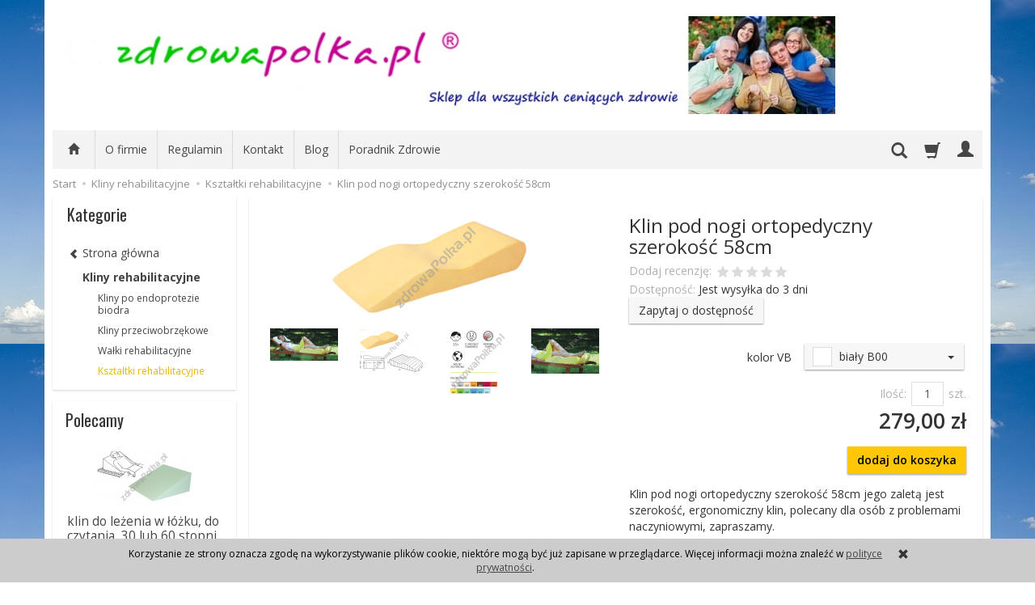

--- FILE ---
content_type: text/html; charset=UTF-8
request_url: https://www.zdrowapolka.pl/klin-pod-nogi-ortopedyczny-z-pianki-memory-szerokosc-58cm-3764.html
body_size: 21768
content:
<!DOCTYPE html>
<html lang="pl">
   <head>
      <meta name="viewport" content="width=device-width, initial-scale=1.0, maximum-scale=1.0" /> 
      
      
      

      
      
       
      
      
      
      
      
      
      
      
      
      
      
      
      
      
      <meta http-equiv="Content-Type" content="text/html; charset=utf-8" />
<meta name="keywords" content="Klin pod nogi ortopedyczny szerokość 58cm, Kliny przeciwobrzękowe, Podpórki pod nogi, Kształtki rehabilitacyjne, Klin pod nogi ortopedyczny szerokosc 58cm, Kliny przeciwobrzekowe, Podporki pod nogi, Ksztaltki rehabilitacyjne" />
<meta name="description" content="Klin pod nogi ortopedyczny szerokość 58cm jego zaletą jest szerokość, ergonomiczny klin, polecany dla osób z problemami naczyniowymi, zapraszamy." />
<title>Klin pod nogi ortopedyczny szerokość 58cm - Sklep Zdrowapolka.pl</title>
<link rel="canonical" href="https://www.zdrowapolka.pl/klin-pod-nogi-ortopedyczny-z-pianki-memory-szerokosc-58cm-3764.html" />
      <link href="/bootstrap/css/bootstrap.min.css?v320" rel="stylesheet" type="text/css" />
      <link href="/cache/css/5880d226684b7d72aa215353b89eb19c.css?lm=1568125174" rel="stylesheet" type="text/css" media="screen" />

      <script src="/cache/js/c728b1d9e7ee99adb874291dd6a66d80.js?lm=1568016292" type="text/javascript"></script>

      <link rel="shortcut icon" type="image/x-icon" href="/favicon.ico" />
      <link href='https://fonts.googleapis.com/css?family=Open+Sans:400italic,700italic,400,600,700&subset=latin,latin-ext' rel='stylesheet' type='text/css' />
<link href='https://fonts.googleapis.com/css?family=Oswald&subset=latin,latin-ext' rel='stylesheet' type='text/css' />

	<script type="text/javascript" >
	   (function(m,e,t,r,i,k,a){m[i]=m[i]||function(){(m[i].a=m[i].a||[]).push(arguments)};
	   m[i].l=1*new Date();k=e.createElement(t),a=e.getElementsByTagName(t)[0],k.async=1,k.src=r,a.parentNode.insertBefore(k,a)})
	   (window, document, "script", "https://mc.yandex.ru/metrika/tag.js", "ym");

	   ym(52221034, "init", {
			id:52221034,
			clickmap:true,
			trackLinks:true,
			accurateTrackBounce:true,
			webvisor:true
	   });
	</script>
	<noscript><div><img src="https://mc.yandex.ru/watch/52221034" style="position:absolute; left:-9999px;" alt="" /></div></noscript>
	
      
      
      <!--[if IE 9]>
         <style type="text/css">
         select.form-control
         {
            padding-right: 0;
            background-image: none;
         }
         </style> 
      <![endif]-->

      <script type="text/javascript">    
      //<![CDATA[
         jQuery(function($) {
            $(document).ready(function(){
               $('body [data-equalizer]').equalizer({ use_tallest: true });
               $(window).scroll(function () {
                    if ($(this).scrollTop() > 100) {
                        $('#toTop').fadeIn();
                    } else {
                        $('#toTop').fadeOut();
                    }
               });
               $('#toTop').click(function () {
                    $("html, body").animate({
                        scrollTop: 0
                    }, 300);
                    return false;
               });

               var scroll = false;
               var $window = $(window);
               $window.scroll(function() {
                  scroll = true;
               });
               setInterval(function() {
                  if (scroll) {
                     if($window.scrollTop() + $window.height() >= $(document).height()-250) {
                        $('#phone-call').show()
                     }else{
                        $('#phone-call').hide()
                     }
                     scroll = false;
                  }
               }, 255);

            });
         });
      //]]>
      </script> 
      
      <script async src="https://www.googletagmanager.com/gtag/js?id=UA-27798696-1"></script>
<script>
  window.dataLayer = window.dataLayer || [];
  function gtag(){dataLayer.push(arguments)};
  gtag('js', new Date());
  gtag('config', 'UA-27798696-1');
  
</script>  
      <meta property="og:type" content="website" /><meta property="og:title" content="Klin pod nogi ortopedyczny szerokość 58cm" /><meta property="og:description" content="Klin pod nogi ortopedyczny szerokość 58cm jego zaletą jest szerokość, ergonomiczny klin, polecany dla osób z problemami naczyniowymi, zapraszamy." /><meta property="og:url" content="https://www.zdrowapolka.pl/klin-pod-nogi-ortopedyczny-z-pianki-memory-szerokosc-58cm-3764.html" /><meta property="og:image" content="https://www.zdrowapolka.pl/media/products/3102cf0ab8552ff697784af464881a27/images/s-221.png?lm=1542791567" /><meta property="fb:app_id" content="" /><meta property="og:updated_time" content="1768940320" />   </head>
   <body>
      <script type="text/javascript" language="javascript">
 //<![CDATA[
 jQuery(function ($)
 {
     $("#facebook_site_result").append('<fb:like-box data-href="http://www.facebook.com/pages/zdrowapolkapl/301426739918450" header="true" show_faces="true" stream="false" width="420" border_color="" colorscheme="light"></fb:like-box>');

     $("#facebook_box_result").append('<fb:like send="true" show_faces="true" action="like" width="420" data-href="https://www.zdrowapolka.pl" colorscheme="light" layout="box_count" class="fb_edge_widget_with_comment fb_iframe_widget"></fb:like>');

     $(function () {
         $("#facebook-slider").hover(
         function(){
            $("#facebook-slider").stop(true, false).animate({left:"0"},"slow");
         },
         function(){
         $("#facebook-slider").stop(true, false).animate({left:"-420"},"slow");
                 }
         );
     })
 });
 //]]>
</script> 
      <header>
    <div id="top" class="container">  
    <div id="header" class="clearfix hidden-xs">
        <div id="logo">            
            <a href="/">
                <img src="/images/frontend/theme/zp_giallorwd/_editor/prod/7ede82f4f24613d6efa89bb43511b048.jpg" alt="Logo" />
            </a>
        </div>   
    </div>
</div>
<div id="header-navbar-position">
    <div id="header-navbar-outer">
        <div class="container">  
            <nav id="header-navbar" class="navbar" role="navigation">    
                <div id="logo_small" class="visible-xs">
                    <div>
                        <a href="/">
                            <img src="/images/frontend/theme/zp_giallorwd/_editor/prod/de023a37bebe102d4e60aee91a9aebe5.png" alt="Logo" />
                        </a>
                     </div>
                </div>           
                <div id="navbar-buttons" class="btn-group pull-right">  
                    <button id="nav-button-search" type="button" class="btn btn-navbar hidden-xs collapsed" data-toggle="collapse" data-target="#nav-search"  data-parent="#header-navbar">
                        <span class="glyphicon glyphicon-search"></span>
                    </button>  
                    <button id="nav-button-shopping-cart" class="btn btn-navbar collapsed empty" data-toggle="collapse" data-target="#nav-shopping-cart"  data-parent="#header-navbar">
                        <span class="glyphicon glyphicon-shopping-cart"></span>
                        <small class="quantity"></small>
                    </button>

                     
                    <a href="https://www.zdrowapolka.pl/user/loginUser" id="nav-button-user" class="hidden-xs btn btn-navbar collapsed">
                        <span id="login-status-info" class="glyphicon glyphicon-user"></span>
                        <small class="login-status">&nbsp;</small>
                    </a> 
                    <button id="nav-button-user" class="visible-xs btn btn-navbar collapsed" data-toggle="collapse" data-target="#nav-user" data-parent="#header-navbar">
                        <span id="login-status-info" class="glyphicon glyphicon-user"></span>
                        <small class="login-status">&nbsp;</small>
                    </button>     
                                                      
                    <button id="nav-button-settings" class="btn btn-navbar hidden-xs collapsed" data-toggle="collapse" data-target="#nav-settings" data-parent="#header-navbar">
                        <span class="glyphicon glyphicon-globe"></span>
                    </button>                                                                  
                </div>           
                <div class="navbar-header">
                    <button id="nav-button-menu" type="button" class="navbar-toggle collapsed" data-toggle="collapse" data-target="#nav-menu" data-parent="#header-navbar">
                        <span class="icon-bar"></span>
                        <span class="icon-bar"></span>
                        <span class="icon-bar"></span>
                    </button>                            
                </div>               
                <!-- Menu -->
                <div id="nav-menu" class="navbar-collapse collapse">
                    <ul class="nav navbar-nav horizontal-categories hidden-xs hidden-sm">
    <li class="home-icon">
        <a href="/">
            <span class="glyphicon glyphicon-home"></span>
        </a>                     
    </li>
</ul>
<ul class="nav navbar-nav horizontal-categories">                       
    <li class="visible-xs">
        <form action="/product/search" class="form-inline search" method="get">
    <div class="input-group">
        <label class="sr-only" for="search">Wyszukaj</label>
        <input type="search" autocomplete="off" class="form-control" name="query" value="" placeholder='Wpisz czego szukasz' />
        <span class="input-group-btn">
            <button class="btn btn-primary" type="submit"><span class="glyphicon glyphicon-search"></span></button>
        </span>                                
    </div>
</form>


<script id="search-result-tpl" type="text/x-template">
    <div class="media">
        <div class="media-left">
            <a href="#">
                <img class="media-object" src="{%=o.image%}" alt="{%=o.name%}">
            </a>
        </div>
        <div class="media-body">
            <h4 class="media-heading">{%=o.name%}</h4>
            {% if (o.price) { %}
                <div class="price-info">
                    {% if (o.price.type == 'gross_net')  { %}
                        <span class="price">{%=o.price.brutto%}</span>
                    {% } else if (o.price.type == 'net_gross') { %}
                        <span class="price">{%=o.price.netto%}</span>
                    {% } else if (o.price.type == 'only_net') { %}
                        <span class="price">{%=o.price.netto%}</span>
                    {% } else { %}
                        <span class="price">{%=o.price.brutto%}</span>
                    {% } %}
                </div>
            {% } %}
        </div>
    </div>
</script>

<script type="text/javascript">
    jQuery(function($) {
        $('.search').submit(function() {
            var input = $(this).find('input[name=query]');

            if (!input.val()) {
                input.parent().addClass('has-error');
                return false;
            } 

            input.parent().removeClass('has-error');
            return true;            
        });

        var products = new Bloodhound({
            datumTokenizer: Bloodhound.tokenizers.obj.whitespace('name'),
            queryTokenizer: Bloodhound.tokenizers.whitespace,
            remote: {
                url: '/search/typeahead?query=%QUERY',
                wildcard: '%QUERY'
            },
            limit: 100
        });
     
        products.initialize();

        var tpl = tmpl($('#search-result-tpl').html());

        var typeahead = $('.search input[type="search"]');
        typeahead.typeahead({
            source: products.ttAdapter(),
            messages: {
                noresults: "Brak produktów dla wybranych kryteriów"
            }, 
            viewport: { selector: '#header-navbar', padding: 0 },   
            template: function(suggestions) {
                var content = '';
                for (var i = 0; i < suggestions.length; i++) {
                    content += '<li data-url="'+suggestions[i].url+'">'+tpl(suggestions[i])+'</li>';
                }
                return content;
            }
        });
    });
</script>

    </li>  
                        <li class="visible-xs visible-sm">
                <a href="/category/wyprzedaz" class="category-link">Wyprzedaż </a>
            </li>
         
                                                    <li class="dropdown visible-xs visible-sm">
                    <a href="/category/sprzet-do-rehabilitacji" class="dropdown-toggle category-link" data-hover="dropdown" data-toggle="dropdown">Sprzęt do rehabilitacji</a>
                    <ul class="dropdown-menu">
                                                    <li><a href="/category/sprzet-do-rehabilitacji-rehabilitacja-rak" class="category-link">Rehabilitacja ręki</a></li>
                                                    <li><a href="/category/sprzet-do-rehabilitacji-rehabilitacja-nog" class="category-link">Rehabilitacja nóg</a></li>
                                                    <li><a href="/category/sprzet-do-rehabilitacji-rehabilitacja-kregoslupa" class="category-link">Rehabilitacja kręgosłupa</a></li>
                                                    <li><a href="/category/sprzet-do-rehabilitacji-rotory-rehabilitacyjne" class="category-link">Rotory rehabilitacyjne</a></li>
                                                    <li><a href="/category/chodziki-dla-doroslych" class="category-link">Chodziki dla dorosłych</a></li>
                                                    <li><a href="/category/sprzet-do-rehabilitacji-pilki-rehabilitacyjne" class="category-link">Piłki rehabilitacyjne</a></li>
                                                    <li><a href="/category/sprzet-do-rehabilitacji-pilki-sensoryczne" class="category-link">Piłki sensoryczne</a></li>
                                                    <li><a href="/category/sprzet-do-rehabilitacji-trenery-balansowe" class="category-link">Trenery balansowe</a></li>
                                                    <li><a href="/category/sprzet-do-rehabilitacji-trampoliny" class="category-link">Trampoliny</a></li>
                                                    <li><a href="/category/sprzet-do-rehabilitacji-kabiny-ugul-i-pur" class="category-link">Kabiny UGUL i PUR</a></li>
                                                    <li><a href="/category/sprzet-do-rehabilitacji-podnosnik-transportowy" class="category-link">Podnośnik transportowy</a></li>
                                                    <li><a href="/category/sprzet-do-rehabilitacji-osprzet-do-ugula-pur" class="category-link">Osprzęt do Ugula, Pur</a></li>
                                                    <li><a href="/category/sprzet-do-rehabilitacji-pionizatory-rehabilitacyjne" class="category-link">Pionizatory rehabilitacyjne</a></li>
                                                    <li><a href="/category/sprzet-do-rehabilitacji-krzesla-do-rehabilitacji" class="category-link">Krzesła do rehabilitacji</a></li>
                                                    <li><a href="/category/sprzet-do-rehabilitacji-fotel-rehabilitacyjny" class="category-link">Fotel rehabilitacyjny</a></li>
                                            </ul> 
                </li>
                     
                                                    <li class="dropdown visible-xs visible-sm">
                    <a href="/category/rowery-dla-niepelnosprawnych" class="dropdown-toggle category-link" data-hover="dropdown" data-toggle="dropdown">Rowery dla niepełnosprawnych</a>
                    <ul class="dropdown-menu">
                                                    <li><a href="/category/rowery-dla-niepelnosprawnych-trojkolowe" class="category-link">Rowery trójkołowe</a></li>
                                                    <li><a href="/category/rowery-dla-niepelnosprawnych-dla-dzieci" class="category-link">Rowery dla dzieci niepełnosprawnych</a></li>
                                                    <li><a href="/category/rowery-z-napedem-elektrycznym" class="category-link">Rowery z napędem elektrycznym</a></li>
                                                    <li><a href="/category/rowery-dla-niepelnosprawnych-riksze" class="category-link">Riksze</a></li>
                                                    <li><a href="/category/rowery-dla-niepelnosprawnych-handbike" class="category-link">Handbike</a></li>
                                                    <li><a href="/category/rowery-dla-niepelnosprawnych-rower-tandem-dwuosobowy" class="category-link">Rower tandem dwuosobowy</a></li>
                                                    <li><a href="/category/rowery-dla-niepelnosprawnych-rowery-dla-doroslych" class="category-link">Rowery dla dorosłych</a></li>
                                                    <li><a href="/category/rowery-dla-niepelnosprawnych-rowery-dla-mlodziezy" class="category-link">Rowery dla młodzieży</a></li>
                                                    <li><a href="/category/rowery-dla-niepelnosprawnych-rowery-czterokolowe" class="category-link">Rowery czterokołowe</a></li>
                                                    <li><a href="/category/rowery-dla-niepelnosprawnych-przyczepki-rowerowe" class="category-link">Przyczepki rowerowe</a></li>
                                            </ul> 
                </li>
                     
                        <li class="visible-xs visible-sm">
                <a href="/category/skutery-dla-niepelnosprawnych" class="category-link">Skutery dla niepełnosprawnych</a>
            </li>
         
                                                    <li class="dropdown visible-xs visible-sm">
                    <a href="/category/wozki-inwalidzkie" class="dropdown-toggle category-link" data-hover="dropdown" data-toggle="dropdown">Wózki inwalidzkie</a>
                    <ul class="dropdown-menu">
                                                    <li><a href="/category/wozki-inwalidzkie-wyposazenie-do-wozkow-inwalidzkich" class="category-link">Wyposażenie do wózków inwalidzkich</a></li>
                                                    <li><a href="/category/wozki-inwalidzkie-rampy-i-szyny-podjazdowe" class="category-link">Rampy i szyny podjazdowe</a></li>
                                                    <li><a href="/category/wozki-inwalidzkie-wozki-transportowe" class="category-link">Wózki transportowe</a></li>
                                                    <li><a href="/category/wozki-inwalidzkie-wozki-toaletowe" class="category-link">Wózki toaletowe</a></li>
                                                    <li><a href="/category/wozki-inwalidzkie-wozki-prysznicowe" class="category-link">Wózki prysznicowe</a></li>
                                            </ul> 
                </li>
                     
                                                    <li class="dropdown visible-xs visible-sm">
                    <a href="/category/artykuly-przeciwodlezynowe" class="dropdown-toggle category-link" data-hover="dropdown" data-toggle="dropdown">Artykuły przeciwodleżynowe</a>
                    <ul class="dropdown-menu">
                                                    <li><a href="/category/artykuly-przeciwodlezynowe-materace-przeciwodlezynowe" class="category-link">Materace przeciwodleżynowe</a></li>
                                                    <li><a href="/category/artykuly-przeciwodlezynowe-poduszki-przeciwodlezynowe" class="category-link">Poduszki przeciwodleżynowe</a></li>
                                                    <li><a href="/category/artykuly-przeciwodlezynowe-kliny-przeciwodlezynowe" class="category-link">Kliny przeciwodleżynowe</a></li>
                                                    <li><a href="/category/artykuly-przeciwodlezynowe-kosmetyki-przeciwodlezynowe" class="category-link">Kosmetyki przeciwodleżynowe</a></li>
                                                    <li><a href="/category/artykuly-przeciwodlezynowe-ochraniacze" class="category-link">Ochraniacze przeciwodleżynowe</a></li>
                                                    <li><a href="/category/artykuly-przeciwodlezynowe-krazki" class="category-link">Krążki przeciwodleżynowe</a></li>
                                            </ul> 
                </li>
                     
                                                    <li class="dropdown visible-xs visible-sm">
                    <a href="/category/kliny-rehabilitacyjne" class="dropdown-toggle category-link" data-hover="dropdown" data-toggle="dropdown">Kliny rehabilitacyjne</a>
                    <ul class="dropdown-menu">
                                                    <li><a href="/category/kliny-rehabilitacyjne-kliny-po-endoprotezie-biodra" class="category-link">Kliny po endoprotezie biodra</a></li>
                                                    <li><a href="/category/kliny-rehabilitacyjne-kliny-przeciwobrzekowe" class="category-link">Kliny przeciwobrzękowe</a></li>
                                                    <li><a href="/category/kliny-rehabilitacyjne-walki-rehabilitacyjne" class="category-link">Wałki rehabilitacyjne</a></li>
                                                    <li><a href="/category/kliny-rehabilitacyjne-ksztaltki-rehabilitacyjne" class="category-link">Kształtki rehabilitacyjne</a></li>
                                            </ul> 
                </li>
                     
                                                    <li class="dropdown visible-xs visible-sm">
                    <a href="/category/poduszki-ortopedyczne" class="dropdown-toggle category-link" data-hover="dropdown" data-toggle="dropdown">Poduszki ortopedyczne</a>
                    <ul class="dropdown-menu">
                                                    <li><a href="/category/poduszki-ortopedyczne-poduszki-do-siedzenia" class="category-link">Poduszki do siedzenia</a></li>
                                                    <li><a href="/category/poduszki-ortopedyczne-poduszki-pneumatyczne" class="category-link">Poduszki pneumatyczne</a></li>
                                                    <li><a href="/category/poduszki-ortopedyczne-poduszki-pod-plecy" class="category-link">Poduszki pod plecy</a></li>
                                                    <li><a href="/category/poduszki-ortopedyczne-poduszki-do-spania" class="category-link">Poduszki do spania</a></li>
                                                    <li><a href="/category/poduszki-ortopedyczne-poduszki-antyrefluksowe" class="category-link">Poduszki antyrefluksowe</a></li>
                                                    <li><a href="/category/poduszki-ortopedyczne-podporki-pod-nogi" class="category-link">Podpórki pod nogi</a></li>
                                                    <li><a href="/category/poduszki-ortopedyczne-poduszki-pod-glowe" class="category-link">Poduszki rogale</a></li>
                                            </ul> 
                </li>
                     
                                                    <li class="dropdown visible-xs visible-sm">
                    <a href="/category/materace-rehabilitacyjne" class="dropdown-toggle category-link" data-hover="dropdown" data-toggle="dropdown">Materace rehabilitacyjne</a>
                    <ul class="dropdown-menu">
                                                    <li><a href="/category/materace-rehabilitacyjne-materace-skladane-rehabilitacyjne" class="category-link">Materace składane rehabilitacyjne</a></li>
                                                    <li><a href="/category/materace-rehabilitacyjne-materace-jednoczesciowe-rehabilitacyjne" class="category-link">Materace jednoczęściowe rehabilitacyjne</a></li>
                                                    <li><a href="/category/materace-rehabilitacyjne-materace-z-gorczycy" class="category-link">Materace z gorczycy</a></li>
                                                    <li><a href="/category/materace-rehabilitacyjne-materace-z-gryki" class="category-link">Materace z gryki</a></li>
                                            </ul> 
                </li>
                     
                                                    <li class="dropdown visible-xs visible-sm">
                    <a href="/category/pomoce-dla-seniora" class="dropdown-toggle category-link" data-hover="dropdown" data-toggle="dropdown">Pomoce dla seniora</a>
                    <ul class="dropdown-menu">
                                                    <li><a href="/category/pomoce-dla-seniora-sliniak-nieprzemakalny" class="category-link">Śliniak nieprzemakalny</a></li>
                                                    <li><a href="/category/pomoce-dla-seniora-chytaki" class="category-link">Chytaki</a></li>
                                                    <li><a href="/category/pomoce-dla-seniora-kaczki-sanitarne" class="category-link">Kaczki sanitarne</a></li>
                                                    <li><a href="/category/pomoce-dla-seniora-kule-inwalidzkie" class="category-link">Kule inwalidzkie</a></li>
                                                    <li><a href="/category/pomoce-dla-seniora-laski-inwalidzkie" class="category-link">Laski inwalidzkie</a></li>
                                                    <li><a href="/category/pomoce-dla-seniora-gruszki-do-odciagania" class="category-link">Gruszki do odciągania</a></li>
                                            </ul> 
                </li>
                     
                                                    <li class="dropdown visible-xs visible-sm">
                    <a href="/category/wyroby-z-gorczycy" class="dropdown-toggle category-link" data-hover="dropdown" data-toggle="dropdown">Wyroby z gorczycy</a>
                    <ul class="dropdown-menu">
                                                    <li><a href="/category/wyroby-z-gorczycy-materace-z-gorczycy" class="category-link">Materace z gorczycy</a></li>
                                                    <li><a href="/category/wyroby-z-gorczycy-poduszki-z-gorczycy" class="category-link">Poduszki z gorczycy</a></li>
                                                    <li><a href="/category/wyroby-z-gorczycy-walki-z-gorczycy" class="category-link">Wałki z gorczycy</a></li>
                                                    <li><a href="/category/wyroby-z-gorczycy-krazki-gorczycowe" class="category-link">Krążki gorczycowe</a></li>
                                                    <li><a href="/category/wyroby-z-gorczycy-opaski-z-gorczycy" class="category-link">Opaski z gorczycy</a></li>
                                                    <li><a href="/category/wyroby-z-gorczycy-produkty-na-nogi" class="category-link">Produkty na nogi</a></li>
                                                    <li><a href="/category/wyroby-z-gorczycy-pordukty-na-rece" class="category-link">Produkty na ręce</a></li>
                                                    <li><a href="/category/wyroby-z-gorczycy-produkty-na-glowe" class="category-link">Produkty na głowę</a></li>
                                                    <li><a href="/category/wyroby-z-gorczycy-produkty-na-kregoslup" class="category-link">Produkty na kręgosłup</a></li>
                                                    <li><a href="/category/wyroby-z-gorczycy-pasy-z-gorczycy" class="category-link">Pasy z gorczycy</a></li>
                                                    <li><a href="/category/wyroby-z-gorczycy-oklady-z-gorczycy" class="category-link">Okłady z gorczycy</a></li>
                                                    <li><a href="/category/wyroby-z-gorczycy-woreczki-z-gorczyca" class="category-link">Woreczki z gorczycą</a></li>
                                                    <li><a href="/category/wyroby-z-gorczycy-opaska-czapka-na-migrene" class="category-link">Opaska, czapka na migrenę</a></li>
                                                    <li><a href="/category/wyroby-z-gorczycy-opaska-obciazeniowa" class="category-link">Opaska obciążeniowa</a></li>
                                            </ul> 
                </li>
                     
                                                    <li class="dropdown visible-xs visible-sm">
                    <a href="/category/wyroby-z-gryki" class="dropdown-toggle category-link" data-hover="dropdown" data-toggle="dropdown">Wyroby z gryki</a>
                    <ul class="dropdown-menu">
                                                    <li><a href="/category/wyroby-z-gryki-poduszki-z-gryki" class="category-link">Poduszki z gryki</a></li>
                                                    <li><a href="/category/wyroby-z-gryki-materace-z-gryki" class="category-link">Materace z gryki</a></li>
                                                    <li><a href="/category/wyroby-z-gryki-maty-gryczane" class="category-link">Maty gryczane</a></li>
                                                    <li><a href="/category/wyroby-z-gryki-walki-z-gryki" class="category-link">Wałki z gryki</a></li>
                                                    <li><a href="/category/wyroby-z-gryki-krazki-z-gryki" class="category-link">Krążki z gryki</a></li>
                                                    <li><a href="/category/wyroby-z-gryki-pasy-gryczane-opaski" class="category-link">Pasy gryczane, Opaski</a></li>
                                                    <li><a href="/category/wyroby-z-gryki-siedzisko" class="category-link">Siedzisko</a></li>
                                            </ul> 
                </li>
                     
                                                    <li class="dropdown visible-xs visible-sm">
                    <a href="/category/wyroby-z-bursztynem" class="dropdown-toggle category-link" data-hover="dropdown" data-toggle="dropdown">Wyroby z Bursztynem</a>
                    <ul class="dropdown-menu">
                                                    <li><a href="/category/wyroby-z-bursztynem-poduszki-bursztynowe" class="category-link">Poduszki bursztynowe</a></li>
                                                    <li><a href="/category/wyroby-z-bursztynem-pasy-z-bursztynem" class="category-link">Pasy z bursztynem</a></li>
                                            </ul> 
                </li>
                     
                        <li class="visible-xs visible-sm">
                <a href="/category/wyroby-z-siemieniem-lnianym" class="category-link">Wyroby z siemieniem lnianym</a>
            </li>
         
                                                    <li class="dropdown visible-xs visible-sm">
                    <a href="/category/meble-medyczne" class="dropdown-toggle category-link" data-hover="dropdown" data-toggle="dropdown">Meble medyczne</a>
                    <ul class="dropdown-menu">
                                                    <li><a href="/category/meble-medyczne-lozka-rehabilitacyjne" class="category-link">Łóżka rehabilitacyjne</a></li>
                                                    <li><a href="/category/meble-medyczne-stojaki-do-kroplowek" class="category-link">Stojaki do kroplówek</a></li>
                                                    <li><a href="/category/meble-medyczne-stopnie-rehabilitacyjne" class="category-link">Stopnie rehabilitacyjne</a></li>
                                                    <li><a href="/category/meble-medyczne-szafki-medyczne" class="category-link">Szafki medyczne</a></li>
                                                    <li><a href="/category/meble-medyczne-stoliki-zabiegowe" class="category-link">Stoliki zabiegowe</a></li>
                                                    <li><a href="/category/meble-medyczne-parawany-medyczne" class="category-link">Parawany medyczne</a></li>
                                                    <li><a href="/category/meble-medyczne-taborety-medyczne" class="category-link">Taborety medyczne</a></li>
                                                    <li><a href="/category/meble-medyczne-kozetki-lekarskie" class="category-link">Kozetki lekarskie</a></li>
                                                    <li><a href="/category/meble-medyczne-lezanki-lekarskie" class="category-link">Leżanki lekarskie</a></li>
                                                    <li><a href="/category/meble-medyczne-lustra-korekcyjne" class="category-link">Lustra korekcyjne</a></li>
                                                    <li><a href="/category/meble-medyczne-fotele-geriatryczne" class="category-link">Fotele geriatryczne</a></li>
                                                    <li><a href="/category/meble-medyczne-fotele-do-pobierania-krwi" class="category-link">Fotele do pobierania krwi</a></li>
                                                    <li><a href="/category/meble-medyczne-fotele-ginekologiczne" class="category-link">Fotele ginekologiczne</a></li>
                                                    <li><a href="/category/meble-medyczne-fotele-zabiegowe" class="category-link">Fotele zabiegowe</a></li>
                                                    <li><a href="/category/meble-medyczne-stol-do-badania-niemowlat" class="category-link">Stoły do badania niemowląt</a></li>
                                            </ul> 
                </li>
                     
                                                    <li class="dropdown visible-xs visible-sm">
                    <a href="/category/przescieradla-nieprzemakalne" class="dropdown-toggle category-link" data-hover="dropdown" data-toggle="dropdown">Prześcieradła nieprzemakalne</a>
                    <ul class="dropdown-menu">
                                                    <li><a href="/category/przescieradla-nieprzemakalne-przescieradla-z-gumkami" class="category-link">Prześcieradła z gumkami</a></li>
                                                    <li><a href="/category/przescieradla-nieprzemakalne-ochraniacze-na-materac" class="category-link">Ochraniacze na materac</a></li>
                                                    <li><a href="/category/przescieradla-nieprzemakalne-podklady-higieniczne" class="category-link">Podkłady higieniczne</a></li>
                                                    <li><a href="/category/przescieradla-nieprzemakalne-podklady-medyczne" class="category-link">podkłady medyczne</a></li>
                                                    <li><a href="/category/przescieradla-nieprzemakalne-pokrowce-na-materac" class="category-link">Pokrowce na materac</a></li>
                                                    <li><a href="/category/przescieradla-nieprzemakalne-poszewki-na-poduszki" class="category-link">Poszewki na poduszki</a></li>
                                            </ul> 
                </li>
                     
                                                    <li class="dropdown visible-xs visible-sm">
                    <a href="/category/lazienka-dla-niepelnosprawnych" class="dropdown-toggle category-link" data-hover="dropdown" data-toggle="dropdown">Łazienka dla niepełnosprawnych</a>
                    <ul class="dropdown-menu">
                                                    <li><a href="/category/lazienka-dla-niepelnosprawnych-krzesla-toaletowe" class="category-link">Krzesła toaletowe</a></li>
                                                    <li><a href="/category/lazienka-dla-niepelnosprawnych-taborety-pod-prysznic" class="category-link">Taborety pod prysznic</a></li>
                                                    <li><a href="/category/lazienka-dla-niepelnosprawnych-wozki-toaletowe" class="category-link">Wózki toaletowe</a></li>
                                                    <li><a href="/category/lazienka-dla-niepelnosprawnych-siedziska-pod-prysznic" class="category-link">Siedziska prysznicowe</a></li>
                                                    <li><a href="/category/lazienka-dla-niepelnosprawnych-siedziska-na-wanne" class="category-link">Siedziska na wannę</a></li>
                                                    <li><a href="/category/lazienka-dla-niepelnosprawnych-nakladki-na-sedes" class="category-link">Nakładki na sedes</a></li>
                                                    <li><a href="/category/lazienka-dla-niepelnosprawnych-uchwyty-dla-niepelnosprawnych" class="category-link">Uchwyty łazienkowe</a></li>
                                                    <li><a href="/category/lazienka-dla-niepelnosprawnych-baseny-sanitarne" class="category-link">Baseny sanitarne</a></li>
                                            </ul> 
                </li>
                     
                                                    <li class="dropdown visible-xs visible-sm">
                    <a href="/category/stoly-do-masazu" class="dropdown-toggle category-link" data-hover="dropdown" data-toggle="dropdown">Stoły do masażu</a>
                    <ul class="dropdown-menu">
                                                    <li><a href="/category/stoly-do-masazu-stoly-do-masazu-skladane" class="category-link">Stoły do masażu składane</a></li>
                                                    <li><a href="/category/stoly-do-masazu-lozka-kosmetyczne" class="category-link">Łóżka kosmetyczne</a></li>
                                            </ul> 
                </li>
                     
                                                    <li class="dropdown visible-xs visible-sm">
                    <a href="/category/akcesoria-do-masazu" class="dropdown-toggle category-link" data-hover="dropdown" data-toggle="dropdown">Akcesoria do masażu</a>
                    <ul class="dropdown-menu">
                                                    <li><a href="/category/akcesoria-do-masazu-walki-do-masazu" class="category-link">Wałki do masażu</a></li>
                                                    <li><a href="/category/akcesoria-do-masazu-rollery-do-masazu" class="category-link">Rollery do masażu</a></li>
                                                    <li><a href="/category/akcesoria-do-masazu-pilki-do-masazu" class="category-link">Piłki do masażu</a></li>
                                                    <li><a href="/category/akcesoria-do-masazu-masazery-do-stop" class="category-link">Masażery do stóp</a></li>
                                                    <li><a href="/category/akcesoria-do-masazu-masazery-do-plecow" class="category-link">Masażery do pleców</a></li>
                                                    <li><a href="/category/akcesoria-do-masazu-olejki-do-masazu" class="category-link">Olejki do masażu</a></li>
                                                    <li><a href="/category/akcesoria-do-masazu-banki-do-masazu" class="category-link">Bańki do masażu</a></li>
                                            </ul> 
                </li>
                     
                        <li class="visible-xs visible-sm">
                <a href="/category/aparaty-na-haluksy-i-odciski" class="category-link">Aparaty na haluksy i odciski</a>
            </li>
         
                        <li class="visible-xs visible-sm">
                <a href="/category/buty-dla-cukrzykow" class="category-link">Buty dla cukrzyków</a>
            </li>
         
                        <li class="visible-xs visible-sm">
                <a href="/category/wkladki-do-butow-podpietki" class="category-link">Wkładki do butów, podpiętki</a>
            </li>
         
                                                    <li class="dropdown visible-xs visible-sm">
                    <a href="/category/stabilizatory-i-ortezy" class="dropdown-toggle category-link" data-hover="dropdown" data-toggle="dropdown">Stabilizatory i ortezy</a>
                    <ul class="dropdown-menu">
                                                    <li><a href="/category/stabilizatory-i-ortezy-stabilizacja-ciala" class="category-link">Stabilizacja ciała</a></li>
                                                    <li><a href="/category/stabilizatory-i-ortezy-orteza-glowy" class="category-link">Orteza głowy</a></li>
                                                    <li><a href="/category/stabilizatory-i-ortezy-ortezy-na-nadgarstek" class="category-link">Ortezy na nadgarstek</a></li>
                                                    <li><a href="/category/stabilizatory-i-ortezy-ortezy-na-bark-i-obojczyki" class="category-link">Ortezy na bark i obojczyki</a></li>
                                                    <li><a href="/category/stabilizatory-i-ortezy-ortezy-lokcia" class="category-link">Ortezy łokcia</a></li>
                                                    <li><a href="/category/stabilizatory-i-ortezy-ortezy-na-kolano" class="category-link">Ortezy na kolano</a></li>
                                                    <li><a href="/category/stabilizatory-i-ortezy-ortezy-na-kostke" class="category-link">Ortezy na kostkę</a></li>
                                                    <li><a href="/category/stabilizatory-i-ortezy-orteza-na-kregoslup" class="category-link">Orteza na kręgosłup</a></li>
                                                    <li><a href="/category/stabilizatory-i-ortezy-korektory-postawy" class="category-link">Korektory postawy</a></li>
                                                    <li><a href="/category/stabilizatory-i-ortezy-temblaki" class="category-link">Temblaki</a></li>
                                                    <li><a href="/category/stabilizatory-i-ortezy-tasmy-derotacyjne" class="category-link">Taśmy derotacyjne</a></li>
                                            </ul> 
                </li>
                     
                                                    <li class="dropdown visible-xs visible-sm">
                    <a href="/category/sprzet-do-cwiczen" class="dropdown-toggle category-link" data-hover="dropdown" data-toggle="dropdown">Sprzęt do ćwiczeń</a>
                    <ul class="dropdown-menu">
                                                    <li><a href="/category/sprzet-do-cwiczen-maty-do-cwiczen" class="category-link">Maty do ćwiczeń</a></li>
                                                    <li><a href="/category/sprzet-do-cwiczen-gumt-do-cwiczen" class="category-link">Gumy do ćwiczeń</a></li>
                                                    <li><a href="/category/sprzet-do-cwiczen-pilki-do-cwiczen" class="category-link">Piłki do ćwiczeń</a></li>
                                                    <li><a href="/category/sprzet-do-cwiczen-pilates-joga" class="category-link">Pilates, joga</a></li>
                                                    <li><a href="/category/sprzet-do-cwiczen-hula-hoop" class="category-link">Hula Hoop</a></li>
                                                    <li><a href="/category/sprzet-do-cwiczen-skakanki" class="category-link">Skakanki</a></li>
                                                    <li><a href="/category/sprzet-do-cwiczen-hantle-obciazniki" class="category-link">Hantle, obciążniki</a></li>
                                                    <li><a href="/category/sprzet-do-cwiczen-sciskacze-do-rak" class="category-link">Ściskacze do rąk</a></li>
                                                    <li><a href="/category/sprzet-do-cwiczen-deskorolki-hulajnogi" class="category-link">Deskorolki, hulajnogi</a></li>
                                                    <li><a href="/category/sprzet-do-cwiczen-drabinki-gimnastyczne" class="category-link">Drabinki gimnastyczne</a></li>
                                                    <li><a href="/category/sprzet-do-cwiczen-trening-aerobowy" class="category-link">Trening aerobowy</a></li>
                                                    <li><a href="/category/sprzet-do-cwiczen-przyrzady-do-cwiczen" class="category-link">Przyrządy do ćwiczeń</a></li>
                                                    <li><a href="/category/sprzet-do-cwiczen-akcesoria-do-cwiczen" class="category-link">Akcesoria do ćwiczeń</a></li>
                                                    <li><a href="/category/sprzet-do-cwiczen-nauka-plywania" class="category-link">Nauka pływania</a></li>
                                                    <li><a href="/category/sprzet-do-cwiczen-terapia-sensoryczna" class="category-link">Terapia sensoryczna</a></li>
                                            </ul> 
                </li>
                     
                                                    <li class="dropdown visible-xs visible-sm">
                    <a href="/category/suplementy-diety" class="dropdown-toggle category-link" data-hover="dropdown" data-toggle="dropdown">Suplementy diety</a>
                    <ul class="dropdown-menu">
                                                    <li><a href="/category/suplementy-diety-na-odpornosc-organizmu" class="category-link">Na odporność organizmu</a></li>
                                                    <li><a href="/category/suplementy-diety-na-odchudzanie" class="category-link">Na odchudzanie</a></li>
                                                    <li><a href="/category/suplementy-diety-na-serce-i-uklad-krazenia" class="category-link">Na serce i układ krążenia</a></li>
                                                    <li><a href="/category/suplementy-diety-na-wzmocnienie" class="category-link">Na wzmocnienie</a></li>
                                                    <li><a href="/category/suplementy-diety-na-prostate-i-nerki" class="category-link">Na prostatę i nerki</a></li>
                                                    <li><a href="/category/suplementy-diety-na-watrobe-i-cholesterol" class="category-link">Na wątrobę i cholesterol</a></li>
                                                    <li><a href="/category/suplementy-diety-na-stres-i-przemeczenie" class="category-link">Na stres i przemęczenie</a></li>
                                                    <li><a href="/category/suplementy-diety-na-skore-wlosy-i-paznokcie" class="category-link">Na skórę, włosy i paznokcie</a></li>
                                                    <li><a href="/category/suplementy-diety-dla-cukrzykow" class="category-link">Dla cukrzyków</a></li>
                                                    <li><a href="/category/suplementy-diety-sok-z-granatu" class="category-link">Soki z granatu</a></li>
                                                    <li><a href="/category/suplementy-diety-witaminy-i-mineraly" class="category-link">Witaminy i minerały</a></li>
                                            </ul> 
                </li>
                     
                                                    <li class="dropdown visible-xs visible-sm">
                    <a href="/category/ziola-ojca-klimuszki-na" class="dropdown-toggle category-link" data-hover="dropdown" data-toggle="dropdown">Zioła Ojca Klimuszki na</a>
                    <ul class="dropdown-menu">
                                                    <li><a href="/category/ziola-ojca-klimuszki-na-odpornosc" class="category-link">Odporność</a></li>
                                                    <li><a href="/category/ziola-ojca-klimuszki-na-serce" class="category-link">Serce</a></li>
                                                    <li><a href="/category/ziola-ojca-klimuszki-na-watrobe" class="category-link">Wątrobę</a></li>
                                                    <li><a href="/category/ziola-ojca-klimuszki-na-cholesterol" class="category-link">Cholesterol</a></li>
                                                    <li><a href="/category/ziola-ojca-klimuszki-na-trawienie" class="category-link">Trawienie</a></li>
                                                    <li><a href="/category/ziola-ojca-klimuszki-na-trzustke" class="category-link">Trzustkę</a></li>
                                                    <li><a href="/category/ziola-ojca-klimuszki-na-nerki" class="category-link">Nerki</a></li>
                                                    <li><a href="/category/ziola-ojca-klimuszki-na-zaparcia" class="category-link">Zaparcia</a></li>
                                                    <li><a href="/category/ziola-ojca-klimuszki-na-odchudzanie" class="category-link">Odchudzanie</a></li>
                                                    <li><a href="/category/ziola-ojca-klimuszki-na-sen" class="category-link">Sen</a></li>
                                                    <li><a href="/category/ziola-ojca-klimuszki-na-dla-panow" class="category-link">Dla Panów</a></li>
                                                    <li><a href="/category/ziola-ojca-klimuszki-na-kawy" class="category-link">Kawy</a></li>
                                                    <li><a href="/category/ziola-ojca-klimuszki-na-herbaty" class="category-link">Herbaty</a></li>
                                                    <li><a href="/category/ziola-ojca-klimuszki-na-mazidla" class="category-link">Mazidła</a></li>
                                                    <li><a href="/category/ziola-ojca-klimuszki-na-wlosy" class="category-link">Włosy</a></li>
                                                    <li><a href="/category/ziola-ojca-klimuszki-na-piekna-cere" class="category-link">Piękną cerę</a></li>
                                            </ul> 
                </li>
                     
                                                    <li class="dropdown visible-xs visible-sm">
                    <a href="/category/kosmetyki" class="dropdown-toggle category-link" data-hover="dropdown" data-toggle="dropdown">Kosmetyki</a>
                    <ul class="dropdown-menu">
                                                    <li><a href="/category/kosmetyki-kosmetyki-do-twarzy" class="category-link">Kosmetyki do twarzy</a></li>
                                                    <li><a href="/category/kosmetyki-kosmetyki-do-ciala" class="category-link">Kosmetyki do ciała</a></li>
                                                    <li><a href="/category/kosmetyki-kosmetyki-do-rak-i-paznokci" class="category-link">Kosmetyki do rąk i paznokci</a></li>
                                                    <li><a href="/category/kosmetyki-kosmetyki-do-wlosow" class="category-link">Kosmetyki do włosów</a></li>
                                                    <li><a href="/category/kosmetyki-kosmetyki-do-stop" class="category-link">Kosmetyki do stóp</a></li>
                                                    <li><a href="/category/kosmetyki-akcesoria-kosmetyczne" class="category-link">Akcesoria kosmetyczne</a></li>
                                            </ul> 
                </li>
                     
                        <li class="visible-xs visible-sm">
                <a href="/category/srodki-dezynfekujace" class="category-link">Środki dezynfekujące</a>
            </li>
         
                        <li class="visible-xs visible-sm">
                <a href="/category/odziez-wyszczuplajaca" class="category-link">Odzież wyszczuplająca</a>
            </li>
         
                                                    <li class="dropdown visible-xs visible-sm">
                    <a href="/category/medyczne-przyrzady-pomiarowe" class="dropdown-toggle category-link" data-hover="dropdown" data-toggle="dropdown">Medyczne przyrządy pomiarowe</a>
                    <ul class="dropdown-menu">
                                                    <li><a href="/category/medyczne-przyrzady-pomiarowe-goniometry" class="category-link">Goniometry</a></li>
                                                    <li><a href="/category/medyczne-przyrzady-pomiarowe-dynamometry" class="category-link">Dynamometry</a></li>
                                                    <li><a href="/category/medyczne-przyrzady-pomiarowe-mierniki" class="category-link">Mierniki</a></li>
                                                    <li><a href="/category/medyczne-przyrzady-pomiarowe-mlotki-neurologiczne" class="category-link">Młotki neurologiczne</a></li>
                                                    <li><a href="/category/medyczne-przyrzady-pomiarowe-skoliometry" class="category-link">Skoliometry</a></li>
                                                    <li><a href="/category/medyczne-przyrzady-pomiarowe-faldomierze" class="category-link">Fałdomierze</a></li>
                                                    <li><a href="/category/medyczne-przyrzady-pomiarowe-pulsoksymetry" class="category-link">Pulsoksymetry</a></li>
                                                    <li><a href="/category/medyczne-przyrzady-pomiarowe-do-badania-czucia" class="category-link">Do badania czucia</a></li>
                                                    <li><a href="/category/medyczne-przyrzady-pomiarowe-stopery" class="category-link">Stopery</a></li>
                                                    <li><a href="/category/medyczne-przyrzady-pomiarowe-urzadzenia-diagnostyczne" class="category-link">Urządzenia diagnostyczne</a></li>
                                                    <li><a href="/category/medyczne-przyrzady-pomiarowe-papierki-lakmusowe" class="category-link">Papierki lakmusowe</a></li>
                                            </ul> 
                </li>
                     
                                                    <li class="dropdown visible-xs visible-sm">
                    <a href="/category/cisnieniomierze" class="dropdown-toggle category-link" data-hover="dropdown" data-toggle="dropdown">Ciśnieniomierze</a>
                    <ul class="dropdown-menu">
                                                    <li><a href="/category/cisnieniomierze-cisnieniomierz-nadgarstkowy" class="category-link">Ciśnieniomierz nadgarstkowy</a></li>
                                                    <li><a href="/category/cisnieniomierze-cisnieniomierz-naramienny" class="category-link">Ciśnieniomierz naramienny</a></li>
                                                    <li><a href="/category/cisnieniomierze-cisnieniomierz-elektroniczny" class="category-link">Ciśnieniomierz elektroniczny</a></li>
                                                    <li><a href="/category/cisnieniomierze-cisnieniomierz-automatyczny" class="category-link">Ciśnieniomierz automatyczny</a></li>
                                                    <li><a href="/category/cisnieniomierze-cisnieniomierz-manualny" class="category-link">Ciśnieniomierz manualny</a></li>
                                                    <li><a href="/category/cisnieniomierze-cisnieniomierz-zegarowy" class="category-link">Ciśnieniomierz zegarowy</a></li>
                                            </ul> 
                </li>
                     
                        <li class="visible-xs visible-sm">
                <a href="/category/ksiazki-medyczne" class="category-link">Książki medyczne</a>
            </li>
         
                                                    <li class="dropdown visible-xs visible-sm">
                    <a href="/category/ogrzewacze-do-rak" class="dropdown-toggle category-link" data-hover="dropdown" data-toggle="dropdown">Ogrzewacze do rąk</a>
                    <ul class="dropdown-menu">
                                                    <li><a href="/category/ogrzewacze-do-rak-termofory" class="category-link">Termofory</a></li>
                                                    <li><a href="/category/ogrzewacze-do-rak-kompresy-i-ogrzewacze" class="category-link">Kompresy i ogrzewacze</a></li>
                                            </ul> 
                </li>
                     
                        <li class="visible-xs visible-sm">
                <a href="/category/ogrzewacze-do-rak-poduszki-elektryczne-koce-buty" class="category-link">Poduszki elektryczne, koce, buty</a>
            </li>
         
                        <li class="visible-xs visible-sm">
                <a href="/category/pacjent-xxl-do-200kg" class="category-link">Pacjent XXL</a>
            </li>
         
                                                    <li class="dropdown visible-xs visible-sm">
                    <a href="/category/maski-na-twarz" class="dropdown-toggle category-link" data-hover="dropdown" data-toggle="dropdown">Maski na twarz</a>
                    <ul class="dropdown-menu">
                                                    <li><a href="/category/maski-na-twarz-maseczki-jednorazowe" class="category-link">Maseczki jednorazowe</a></li>
                                                    <li><a href="/category/maski-na-twarz-maseczki-wielorazowe" class="category-link">Maseczki wielorazowe</a></li>
                                                    <li><a href="/category/maski-na-twarz-maski-antywirusowe" class="category-link">Maski ochronne</a></li>
                                                    <li><a href="/category/maski-na-twarz-maski-chirurgiczne" class="category-link">Maski chirurgiczne</a></li>
                                                    <li><a href="/category/maski-na-twarz-maski-medyczne" class="category-link">Maski medyczne</a></li>
                                                    <li><a href="/category/maski-na-twarz-maski-bawelniane" class="category-link">Maski bawełniane</a></li>
                                            </ul> 
                </li>
                     
                        <li class="visible-xs visible-sm">
                <a href="/category/zestawy-promocyjne" class="category-link">ZESTAWY PROMOCYJNE</a>
            </li>
         
                                                    <li class="dropdown visible-xs visible-sm">
                    <a href="/category/edukacja-i-rehabilitacja-dzieci" class="dropdown-toggle category-link" data-hover="dropdown" data-toggle="dropdown">Edukacja</a>
                    <ul class="dropdown-menu">
                                                    <li><a href="/category/edukacja-chusty-edukacyjne" class="category-link">chusty edukacyjne</a></li>
                                                    <li><a href="/category/edukacja-maty" class="category-link">maty</a></li>
                                                    <li><a href="/category/edukacja-cwiczenia-i-ruch-przez-zabawe" class="category-link">ćwiczenia i ruch</a></li>
                                            </ul> 
                </li>
                     
                                                    <li class="dropdown visible-xs visible-sm">
                    <a href="/category/hobby" class="dropdown-toggle category-link" data-hover="dropdown" data-toggle="dropdown">Hobby</a>
                    <ul class="dropdown-menu">
                                                    <li><a href="/category/hobby-dla-psa-i-kota" class="category-link">Dla psa i kota</a></li>
                                                    <li><a href="/category/hobby-piora-wieczne-i-dlugopisy" class="category-link">Pióra wieczne i długopisy</a></li>
                                            </ul> 
                </li>
                     
                                                    <li class="dropdown visible-xs visible-sm">
                    <a href="/category/witraze" class="dropdown-toggle category-link" data-hover="dropdown" data-toggle="dropdown">Witraże</a>
                    <ul class="dropdown-menu">
                                                    <li><a href="/category/witraze-lampy-witrazowe" class="category-link">Lampy witrażowe</a></li>
                                                    <li><a href="/category/witraze-lustra-witrazowe" class="category-link">Lustra witrażowe</a></li>
                                                    <li><a href="/category/witraze-anioly-witrazowe" class="category-link">Anioły witrażowe</a></li>
                                            </ul> 
                </li>
                     
      
    
        <li><a href="/webpage/o-firmie.html">O firmie</a></li>
    <li><a href="/webpage/regulamin.html">Regulamin</a></li>
    <li><a href="/webpage/kontakt.html">Kontakt</a></li>
    <li><a href="http://www.zdrowapolka.pl/blog/list">Blog</a></li>
    <li><a href="/webpage/poradnik-zdrowie.html">Poradnik Zdrowie</a></li>

</ul>



<script type="text/javascript">
//<![CDATA[
jQuery(function($) {
    var horizontalCategories = $('.horizontal-categories');
    var headerContainer = $('#header-navbar');
    var buttons = $('#navbar-buttons');
    var categories = horizontalCategories.children(':not(.more)');
    var moreContainer = $('<li style="display: none" class="dropdown more"><a data-toggle="dropdown" data-hover="dropdown" class="dropdown-toggle" href="#"><span class="icon-bar"></span><span class="icon-bar"></span><span class="icon-bar"></span></a><ul class="dropdown-menu"></ul>');


    moreContainer.children("a").dropdownHover();

    horizontalCategories.append(moreContainer); 

    horizontalCategories.bind('highlight', function(event, href) {
        var $this = $(this);
        if (href) {
            $this.find('a[href="'+href+'"]').parents("li").addClass("active"); 
            $this.data('href', href);
        } else {
            $this.find('a[href="'+$this.data('href')+'"]').parents("li").addClass("active");
        }      
    }); 

    function more() {


        var current = 0;
        var content = '';

        moreContainer.hide();

        if ($(window).width() < 768) {
            categories.show(); 
        } else {
            horizontalCategories.css({ visibility: 'hidden', 'height': 0 });  
            
            var widthOffset = moreContainer.width() + buttons.width();
            var width = headerContainer.width() - widthOffset;
            categories.each(function() {
                var li = $(this);
               
                current += li.width();

                if (current >= width) {
                    li.hide();
                    var link = li.children('a');
                    content += '<li><a href="'+link.attr('href')+'" class="category-link">'+link.html()+'</a></li>';
                } else {
                    li.show();
                }
                
            });

            if (content) {
                moreContainer.children('.dropdown-menu').html(content);
                moreContainer.show();
                horizontalCategories.trigger('highlight');  
            } 
            
        }
  
        horizontalCategories.css({ visibility: 'visible', 'height': 'auto' });     
    }

    horizontalCategories.on("click", '.category-link', function() {
        var link = $(this);

        if (link.data('toggle') != 'dropdown' || link.data('toggle') == 'dropdown' && link.parent().hasClass('open')) {
            window.location = $(this).attr('href')+'?horizontal';
            return false;
        }
    }); 

    var win = $(window);

    var throttle = 250,
        handler = function() {
            curr = ( new Date() ).getTime();
            diff = curr - lastCall;

            if ( diff >= throttle ) {

                lastCall = curr;
                $( window ).trigger( "throttledresize" );

            } else {

                if ( heldCall ) {
                    clearTimeout( heldCall );
                }

                // Promise a held call will still execute
                heldCall = setTimeout( handler, throttle - diff );
            }
        },
        lastCall = 0,
        heldCall,
        curr,
        diff;

    win.resize(handler);

    win.on("deviceorientation", handler); 

    win.on("throttledresize", more);

    $(window).one("webkitTransitionEnd otransitionend oTransitionEnd msTransitionEnd transitionend webkitAnimationEnd oanimationend msAnimationEnd animationend", more);

    var img = $('#logo img');
    img.one('load', more);
    if (img.get(0).complete || img.get(0).readyState === 4) {
        more();
    }
});
//]]>   
</script>

                </div>            
                <div class="navbar-dropdown">                
                    <!-- Koszyk -->
                    <div id="nav-shopping-cart" class="navbar-collapse collapse">
                        <div class="shopping-cart clearfix">
            <div class="text-right">Twój koszyk jest pusty</div>
    </div>


<script type="text/javascript">
//<![CDATA[
jQuery(function($) {
    var quantity = 0;
    $("#nav-button-shopping-cart .quantity").html(quantity ? quantity : ""); 
    if (quantity > 0) {
        $("#nav-button-shopping-cart.empty").removeClass('empty');
    };
});
//]]>   
</script>


                    </div>        
                    <div id="nav-user" class="navbar-collapse collapse">
                        <ul class="nav navbar-nav">
                            <!-- Moje konto, Język, Waluta -->                    
                                <li class="user-options"><a href="https://www.zdrowapolka.pl/user/loginUser" rel="nofollow">Zaloguj</a></li>
    <li class="user-options user-options-logout"><a href="https://www.zdrowapolka.pl/user/createAccount" rel="nofollow">Załóż konto</a></li>    

<li class="dropdown visible-xs"></li> 
<li class="dropdown visible-xs"></li>

                                                        
                        </ul>
                    </div>
                    <div id="nav-settings" class="hidden-xs navbar-collapse collapse"><ul class="nav navbar-nav"><li class="dropdown"></li><li class="dropdown"></li></ul></div>
                    <div id="nav-search" class="navbar-collapse collapse hidden-xs">
                        <form action="/product/search" class="form-inline search" method="get">
    <div class="input-group">
        <label class="sr-only" for="search">Wyszukaj</label>
        <input type="search" autocomplete="off" class="form-control" name="query" value="" placeholder='Wpisz czego szukasz' />
        <span class="input-group-btn">
            <button class="btn btn-primary" type="submit"><span class="glyphicon glyphicon-search"></span></button>
        </span>                                
    </div>
</form>


<script id="search-result-tpl" type="text/x-template">
    <div class="media">
        <div class="media-left">
            <a href="#">
                <img class="media-object" src="{%=o.image%}" alt="{%=o.name%}">
            </a>
        </div>
        <div class="media-body">
            <h4 class="media-heading">{%=o.name%}</h4>
            {% if (o.price) { %}
                <div class="price-info">
                    {% if (o.price.type == 'gross_net')  { %}
                        <span class="price">{%=o.price.brutto%}</span>
                    {% } else if (o.price.type == 'net_gross') { %}
                        <span class="price">{%=o.price.netto%}</span>
                    {% } else if (o.price.type == 'only_net') { %}
                        <span class="price">{%=o.price.netto%}</span>
                    {% } else { %}
                        <span class="price">{%=o.price.brutto%}</span>
                    {% } %}
                </div>
            {% } %}
        </div>
    </div>
</script>

<script type="text/javascript">
    jQuery(function($) {
        $('.search').submit(function() {
            var input = $(this).find('input[name=query]');

            if (!input.val()) {
                input.parent().addClass('has-error');
                return false;
            } 

            input.parent().removeClass('has-error');
            return true;            
        });

        var products = new Bloodhound({
            datumTokenizer: Bloodhound.tokenizers.obj.whitespace('name'),
            queryTokenizer: Bloodhound.tokenizers.whitespace,
            remote: {
                url: '/search/typeahead?query=%QUERY',
                wildcard: '%QUERY'
            },
            limit: 100
        });
     
        products.initialize();

        var tpl = tmpl($('#search-result-tpl').html());

        var typeahead = $('.search input[type="search"]');
        typeahead.typeahead({
            source: products.ttAdapter(),
            messages: {
                noresults: "Brak produktów dla wybranych kryteriów"
            }, 
            viewport: { selector: '#header-navbar', padding: 0 },   
            template: function(suggestions) {
                var content = '';
                for (var i = 0; i < suggestions.length; i++) {
                    content += '<li data-url="'+suggestions[i].url+'">'+tpl(suggestions[i])+'</li>';
                }
                return content;
            }
        });
    });
</script>

                    </div>
                </div>
            </nav>
        </div>
    </div>
</div>


<script type="text/javascript">    
//<![CDATA[
jQuery(function($) {
   if ($('#nav-settings  > ul > li:empty').length == 2)
   {
      $('#nav-button-settings').hide();
   } 

   var menuHeight = $('#header-navbar-outer').height();
   var dropdown = $('#header-navbar .dropdown-menu');

   function menuFix() {     

        if ($(window).width() > 768) {
            
            var scrolled = $(window).scrollTop();
            var menuTop = $('#header-navbar-position').offset().top;
            var windowHeight = $(window).height();
            var headerHeight = $('#top').height();

            if (scrolled > menuTop) {
                $('#header-navbar-outer').addClass('navbar-fixed-top');
                $('#header-navbar-position').css('min-height', menuHeight - 1);
                dropdown.css('max-height', windowHeight - menuHeight - 15);
            } else if (scrolled < menuTop) {
                $('#header-navbar-outer').removeClass('navbar-fixed-top');
                $('#header-navbar-position').css('min-height', '');
                dropdown.css('max-height', windowHeight - headerHeight - menuHeight - 15);
            };

        } else {
            dropdown.removeAttr("style");
        };
    }

    $(document).ready(function(){
        menuFix();
        if ($(window).width() < 768) {
            var windowHeightMobile = $(window).height();
            var menuHeightMobile = $('#header-navbar').height();
            $('#header-navbar .navbar-collapse').css('max-height', windowHeightMobile - menuHeightMobile);
        };  
    });
    $(window).scroll(function(){
        menuFix();
    });
    $(window).resize(function(){
        menuFix();
    });
   

});
//]]>
</script> 

</header>

<div id="two-column-layout"> 
    <div class="container">
        <ol class="breadcrumb hidden-xs">
    <li><a href="/">Start</a></li>
	        <li itemscope itemtype="http://data-vocabulary.org/Breadcrumb">
        	<a href="/category/kliny-rehabilitacyjne" itemprop="url"><span itemprop="title">Kliny rehabilitacyjne</span></a>
        </li>
	        <li itemscope itemtype="http://data-vocabulary.org/Breadcrumb">
        	<a href="/category/kliny-rehabilitacyjne-ksztaltki-rehabilitacyjne" itemprop="url"><span itemprop="title">Kształtki rehabilitacyjne</span></a>
        </li>
	        <li itemscope itemtype="http://data-vocabulary.org/Breadcrumb">
        	<a href="/klin-pod-nogi-ortopedyczny-z-pianki-memory-szerokosc-58cm-3764.html" itemprop="url"><span itemprop="title">Klin pod nogi ortopedyczny szerokość 58cm</span></a>
        </li>
	</ol>
        <div class="row">
            <div id="content" class="col-md-9 col-md-push-3 col-lg-9 col-lg-push-3">













<div itemscope itemtype="https://schema.org/Product">
    <div class="card panel panel-default">
        <div class="panel-body">
            <div class="row">
                <div class="col-sm-6 col-md-6 col-lg-6 product-gallery">
                    <ul id="product-gallery" class="gallery list-unstyled clearfix" data-equalizer>
                        <li id="product-photo" class="col-xs-12" data-src="/media/products/3102cf0ab8552ff697784af464881a27/images/thumbnail/big_s-221.png?lm=1552565940" data-sub-html="    &lt;div class=&quot;custom-html&quot;&gt;
        &lt;h4&gt;Klin pod nogi ortopedyczny szerokość 58cm&lt;/h4&gt;
        &lt;p&gt;Klin pod nogi ortopedyczny szerokość 58cm&lt;/p&gt;
    &lt;/div&gt;
" data-id="" data-gallery="/media/products/3102cf0ab8552ff697784af464881a27/images/thumbnail/gallery_s-221.png?lm=1557009093">
                            <div>
                                <div class="gallery-image">
                                    <img itemprop="image" class="img-responsive" src="/media/products/3102cf0ab8552ff697784af464881a27/images/thumbnail/large_s-221.png?lm=1543329069" alt="Klin pod nogi ortopedyczny szerokość 58cm" />
                                </div>
                            </div>
                        </li>
                                                                         <li class="col-xs-2 col-sm-4 col-md-3 col-lg-3" data-sub-html="            &lt;div class=&quot;custom-html&quot;&gt;
                &lt;h4&gt;Klin pod nogi ortopedyczny szerokość 58cm&lt;/h4&gt;
                &lt;p&gt;&lt;/p&gt;
            &lt;/div&gt;
        " data-src="/media/products/3102cf0ab8552ff697784af464881a27/images/thumbnail/big_b91-1.png?lm=1547388955" data-id="" data-equalizer-watch>
            <div>
                <div class="gallery-image">
                    <img class="img-responsive" src="/media/products/3102cf0ab8552ff697784af464881a27/images/thumbnail/gallery_b91-1.png?lm=1543435282" alt="" />
                </div>
            </div>
        </li>
                    <li class="col-xs-2 col-sm-4 col-md-3 col-lg-3" data-sub-html="            &lt;div class=&quot;custom-html&quot;&gt;
                &lt;h4&gt;Klin pod nogi ortopedyczny szerokość 58cm&lt;/h4&gt;
                &lt;p&gt;&lt;/p&gt;
            &lt;/div&gt;
        " data-src="/media/products/3102cf0ab8552ff697784af464881a27/images/thumbnail/big_b91.png?lm=1547388953" data-id="" data-equalizer-watch>
            <div>
                <div class="gallery-image">
                    <img class="img-responsive" src="/media/products/3102cf0ab8552ff697784af464881a27/images/thumbnail/gallery_b91.png?lm=1543435282" alt="" />
                </div>
            </div>
        </li>
                    <li class="col-xs-2 col-sm-4 col-md-3 col-lg-3" data-sub-html="            &lt;div class=&quot;custom-html&quot;&gt;
                &lt;h4&gt;Klin pod nogi ortopedyczny szerokość 58cm&lt;/h4&gt;
                &lt;p&gt;&lt;/p&gt;
            &lt;/div&gt;
        " data-src="/media/products/3102cf0ab8552ff697784af464881a27/images/thumbnail/big_b91-3.png?lm=1547388954" data-id="" data-equalizer-watch>
            <div>
                <div class="gallery-image">
                    <img class="img-responsive" src="/media/products/3102cf0ab8552ff697784af464881a27/images/thumbnail/gallery_b91-3.png?lm=1543435284" alt="" />
                </div>
            </div>
        </li>
                    <li class="col-xs-2 col-sm-4 col-md-3 col-lg-3" data-sub-html="            &lt;div class=&quot;custom-html&quot;&gt;
                &lt;h4&gt;Klin pod nogi ortopedyczny szerokość 58cm&lt;/h4&gt;
                &lt;p&gt;&lt;/p&gt;
            &lt;/div&gt;
        " data-src="/media/products/3102cf0ab8552ff697784af464881a27/images/thumbnail/big_b91-2.png?lm=1552565951" data-id="" data-equalizer-watch>
            <div>
                <div class="gallery-image">
                    <img class="img-responsive" src="/media/products/3102cf0ab8552ff697784af464881a27/images/thumbnail/gallery_b91-2.png?lm=1543435284" alt="" />
                </div>
            </div>
        </li>
    </ul>


                                            </ul>
                </div>
                <div class="col-sm-6 col-md-6 col-lg-6 product-label relative">
                    <div id="product-preloader" class="preloader absolute hidden"></div>
                    <h1 itemprop="name">Klin pod nogi ortopedyczny szerokość 58cm</h1>
                    <ul class="information">
                        
<script type="text/javascript" language="javascript">
jQuery(function ($)
{
    $(document).ready(function ()
    {
        $('.auto-submit-star').rating({
            callback: function(value, link)
            {
                showReviewPopUp();
            }
        });
        
                
        function showReviewPopUp(){
            
                    $('#star_raiting_modal').modal('show');
                
                $.get('/review/showAddOverlay', { 'value': $('input.auto-submit-star:checked').val(),'product_id':'3764','hash_code':''}, function(data)
                {
                    $('#star_raiting').html(data);
                });
            
                   };    
        
    });
});
</script>
<li style="margin-bottom: -5px;">
    <span id="add-review" class="review-text text-muted">Dodaj recenzję:</span>
    <form action="">
        <input  name="star1" type="radio" class="auto-submit-star" value="1"  />
        <input  name="star1" type="radio" class="auto-submit-star" value="2"  />
        <input  name="star1" type="radio" class="auto-submit-star" value="3"  />
        <input  name="star1" type="radio" class="auto-submit-star" value="4"  />
        <input  name="star1" type="radio" class="auto-submit-star" value="5"  />
    </form>
</li>
<!-- Modal -->
<div class="modal fade" id="star_raiting_modal" tabindex="-1" role="dialog" aria-labelledby="myModalLabel" aria-hidden="true" >
    <div class="modal-dialog">
    <div class="modal-content">
        <div id="star_raiting"></div>
    </div>
  </div>
</div>
                        
                                                                         
                        <li>
                                                    <span class="text-muted">Dostępność:</span> <span id="st_availability_info">
    

        
    <span id="st_availability_info-value" style="float: none;">Jest wysyłka do 3  dni</span>

    
</span>

<!-- Modal -->
<div class="modal fade" id="availability_alert_modal" tabindex="-1" role="dialog" aria-labelledby="myModalLabel" aria-hidden="true">
  <div class="modal-dialog">
    <div class="modal-content">
        <div id="availability_alert"></div>
    </div>
  </div>
</div><script type="text/javascript" language="javascript">
   jQuery(function ($)
   {
      $(document).ready(function ()
      {
         $('#active_availability_alert_overlay').click(function()
         {
            
                $('#availability_alert_modal').modal('show');
                
                $.get('/stAvailabilityFrontend/showAddOverlay?'+$('#st_update_product_options_form').serialize(), { 'product_id':'3764'}, function(data)
                {
                    $('#availability_alert').html(data);
                });
            
            
         });

      });
   });
</script>

                                                                                                    <div class="clearfix">   <div id="question-container">
<!-- Modal -->
<div class="modal fade" id="price_question_modal" tabindex="-1" role="dialog" aria-labelledby="myModalLabel" aria-hidden="true">
  <div class="modal-dialog">
    <div class="modal-content">
        <div id="price_question"></div>
    </div>
  </div>
</div>

<!-- Modal -->
<div class="modal fade" id="depository_question_modal" tabindex="-1" role="dialog" aria-labelledby="myModalLabel" aria-hidden="true">
  <div class="modal-dialog">
    <div class="modal-content">
        <div id="depository_question"></div>
    </div>
  </div>
</div>


            <button type="button" id="active_depository_question_overlay" class="btn btn-default">Zapytaj o dostępność</button>
       </div>
<script type="text/javascript" language="javascript">
   jQuery(function ($)
   {
      $(document).ready(function ()
      {
         $('#active_price_question_overlay').click(function()
         {

           
                $('#price_question_modal').modal('show');

                $.get('/question/showAddOverlay', { 'product_id':'3764','question_type':'price'}, function(data)
                {
                    $('#price_question').html(data);
                });

                    });

         $('#active_depository_question_overlay').click(function()
         {
            
                $('#depository_question_modal').modal('show');

                $.get('/question/showAddOverlay', { 'product_id':'3764','question_type':'depository'}, function(data)
                {
                    $('#depository_question').html(data);
                });

                    });
      });
   });
</script>
</div>
                                                
                        <div id="basket_product_options_container">
                            <form action="#" class="form-horizontal">
    <div class="form-group product-options-group">
    <label class="col-sm-6 control-label" for="st_product_options_1149">kolor VB</label>
    <div class="col-sm-6">
        <select class="st_product_options_select form-control colors" id="st_product_options_1149" name="st_product_options[1149]">
                            <option data-color="#ffffff" selected="selected" value="7512">biały B00 </option>
                            <option data-color="#cfcbcf"  value="7513">szary B01 </option>
                            <option data-color="#f5eaa6"  value="7514">beżowy B02 </option>
                            <option data-color="#f7bb2e"  value="7515">żółty słoneczny B03 </option>
                            <option data-color="#87500c"  value="7516">brązowy B04 </option>
                            <option data-color="#c9087f"  value="7517">różowy B05 </option>
                            <option data-color="#ed741d"  value="7518">pomarańczowy B06 </option>
                            <option data-color="#f2dc11"  value="7519">żółty B07 </option>
                            <option data-color="#10a119"  value="7520">zielony B08 </option>
                            <option data-color="#477fd9"  value="7521">niebieski B10 </option>
                            <option data-color="#98dfe0"  value="7522">błękitny B12 </option>
                    </select>
    </div>
</div>
</form>



<script id="options-tpl" type="text/x-template">
    <div class="btn-group">
        <button type="button" class="btn btn-default dropdown-toggle" data-toggle="dropdown">
            <span class="caret"></span> <span class="text">#selected#</span>
        </button>
        <ul class="dropdown-menu" role="menu">
            #content#
        </ul>
    </div>     
</script>

<script id="options-color-tpl" type="text/x-template">
    <div class="btn-group">
        <button type="button" class="btn btn-default dropdown-toggle" data-toggle="dropdown">
            <span class="caret"></span> #icon# <span class="text">#selected#</span>
        </button>
        <ul class="dropdown-menu" role="menu">
            #content#
        </ul>
    </div>     
</script>

<script type="text/javascript">    
//<![CDATA[
jQuery(function($) {
    function escapeHtml(text) {
      var map = {
        '&': '&amp;',
        '<': '&lt;',
        '>': '&gt;',
        '"': '&quot;',
        "'": '&#039;'
      };
     
      return text.replace(/[&<>"']/g, function(m) { return map[m]; });
    }

    var tpl = $('#options-tpl').html();
    var colorTpl = $('#options-color-tpl').html();

    var isMobile = 0;

    function renderSelectTpl(select) {
        var content = '';
        var selected = null;

        select.children().each(function() {
            var option = $(this);

            if (option.val() == select.val()) {
                selected = option;
                content += '<li class="active"><a href="#" data-value="'+option.val()+'">'+option.text()+'</a></li>';
            } else {
                content += '<li><a href="#" data-value="'+option.val()+'">'+option.text()+'</a></li>';
            }
        });

        return tpl.replace('#selected#', selected.text()).replace('#content#', content);
    }

    function renderColorsTpl(select) {
        var content = '';
        var selected = null;

        select.children().each(function() {
            var option = $(this);
            var color = option.data('color');

            if (color[0] != '#') {
                var image = '<span class="icon" style="background-image: url('+color+')"></span>'; 
                var title = escapeHtml('<img src="'+color+'" style="max-width: 100%; max-height: 200px">');

            } else {
                var image = '<span class="icon" style="background: '+color+'"  data-color="hex-' + color + '"></span>';    
                var title = '';
            }            

            if (option.val() == select.val()) {
                selected = option;
                content += '<li class="active"><a href="#" data-value="'+option.val()+'" data-color="'+color+'" title="'+title+'">'+image+option.text()+'</a></li>';
            } else {
                content += '<li><a href="#" data-value="'+option.val()+'" data-color="'+option.data('color')+'" title="'+title+'">'+image+option.text()+'</a></li>';
            }          
        });

        if (selected.data('color')[0] != '#') {
            var icon = '<span class="icon" style="background-image: url('+selected.data('color')+')"></span>';
        } else {
            var icon = '<span class="icon" style="background: '+selected.data('color')+'" data-color="hex-'+selected.data('color')+'"></span>';
        }
            
        return colorTpl.replace('#icon#', icon).replace('#selected#', selected.text()).replace('#content#', content);
    }        
    
    var options = $('.st_product_options_select');
    options.hide();
    options.each(function() {
        var select = $(this);

        if (select.hasClass('colors')) {
            var dropdown = $(renderColorsTpl(select));
        } else {
            var dropdown = $(renderSelectTpl(select));
        }

        dropdown.on('click', 'a',  function(e) {
            var link = $(this);
            if (!link.parent().hasClass('active')) {
                var select = link.parents('.btn-group').first().next();
                select.val(link.data('value')).trigger('change');
            }
            e.preventDefault();
        });

        if (!isMobile) {
            dropdown.find('a[data-color]').tooltip({
                container: 'body',
                placement: 'left',
                html: true
            });
        }

        select.before(dropdown);
    });

});
//]]>
</script>
<script type="text/javascript">
//<![CDATA[
function change_color(field, option_id) {
    jQuery('#'+field).val(option_id);
}
jQuery(function($) {   
    var options = $('.st_product_options_select');

    options.change(function() {
        
        var form = $(this.form);

        var basket_form = $('#product-card_3764');

        if (basket_form.length) {
            basket_form.find('[type=submit]').attr('disabled', true);
        }

        parameters = form.serializeArray();

        options.attr('disabled', true);

        parameters.push({ name: "namespace", value: "product-card" });

        parameters.push({ name: "change_field", value: $(this).attr('id').replace('st_product_options_', '') });

        var doc = $(document);

        doc.trigger('beforeOptionsChange');

        $.post("/product_options/ajaxNewUpdateProduct/product_id/3764", parameters, function() {
            options.removeAttr('disabled');   
            doc.trigger('afterOptionsChange');         
        });
    });
});
//]]>
</script>
                        </div>

                        
                    </ul>

                    <meta itemprop="sku" content="3764">
                    
                                            <ul class="information prices" itemprop="offers" itemscope itemtype="https://schema.org/Offer">
                        <meta itemprop="availability" content="https://schema.org/InStock" />
                        <meta itemprop="priceCurrency" content="PLN" />
                        <meta itemprop="url" content="https://www.zdrowapolka.pl/klin-pod-nogi-ortopedyczny-z-pianki-memory-szerokosc-58cm-3764.html" />
                        <meta itemprop="priceValidUntil" content="2026-02-03" />


                                                            <meta itemprop="price" content="279.00" />
                            
                        
                            <li class="add-quantity text-muted">
                                <label for="product-card_3764_quantity">Ilość:</label><input type="text" name="product-card[3764][quantity]" id="product-card_3764_quantity" value="1" class="basket_add_quantity form-control" size="4" maxlength="5" data-max="0" data-min="1" onchange="this.value = stPrice.fixNumberFormat(this.value, 0);" /><span class="uom">szt.</span>
                            </li>
                                                                                                                            <li class="price"><span id="st_product_options-price-brutto">279,00 zł</span></li>
                                                            
                            
                            <li class="shopping-cart">
                                    <form data-product="3764" id="product-card_3764" class="basket_add_button" action="https://www.zdrowapolka.pl/basket/add/3764/1" method="post">
        <div>
            <input type="hidden" name="product_set_discount" value="" />
            <input type="hidden" name="option_list" value="7512" />
            <button class="btn btn-shopping-cart" type="submit">dodaj do koszyka</button>
        </div>
    </form><script type="text/javascript">
//<![CDATA[
jQuery(function($) {
   $(document).ready(function() {
      $("body").on("submit", "#product-card_3764", function(event) {
         var quantity_selector = '';
         var url = '';
         var parameters = {};

         if (event.type == 'submit') {
            var form = $(this);

            if (!quantity_selector) { 
               quantity_selector = '#' + form.attr('id') + '_quantity';
            } 
            
            var url = form.attr('action');

         } else if (event.type == 'click') {
            var link = $(this);

            if (link.hasClass('basket_disabled')) {
                return false;
            }

            if (!quantity_selector) { 
               quantity_selector = '#' + link.attr('id') + '_quantity';
            } 

            var url = link.attr('href');
         }

         var quantity = $(quantity_selector);

         if (quantity.length) {
            if (quantity.val() == 0) {
               quantity.val(quantity.get(0).defaultValue);
            }

            var url_params = url.split('/');
            url_params[url_params.length-1] = quantity.val();
            url = url_params.join('/');
         }   

         if (event.type == 'submit') {
            form.attr('action', url);
         } else {
            link.attr('href', url); 
         }
                     
      });
   });
});
//]]>
</script>    
                            </li>
                                                            
                                                    
                        
                    </ul>
                                
                
                                    <div class="description-short tinymce_html">
                       <!--[mode:tiny]--><p>Klin pod nogi ortopedyczny szerokość 58cm jego zaletą jest szerokość, ergonomiczny klin, polecany dla osób z problemami naczyniowymi, zapraszamy.</p>
                    </div>
                            </div>
        </div>

        

        
                        <div class="row">
            <div itemprop="description" class="description tinymce_html col-xs-12">
                <!--[mode:tiny]--><p><span style="font-size: small;"><strong><span style="font-size: 14pt;"><em>To jest wyrób medyczny. Używaj go zgodnie z instrukcją używania lub etykietą.</em></span></strong></span></p>
<p>Klin pod nogi ortopedyczny szerokość 58cm, wysokość 13cm.</p>
<p> <img src="/uploads/s&#96;112.png" alt="" width="338" height="397" /></p>
<ul>
<li>Klin podkolanowy stanowi idealnie podparcie dla nóg podczas leżenia na plecach.</li>
<li>Utrzymuje nogi w pozycji lekko uniesionej, jest to wyrób medyczny.</li>
<li>Klin pod nogi Perfect najczęściej stosowany jest do odciążenia i relaksu,</li>
<li>jednak zalecany jest również w terapii pourazowej lub chorobie żylaków nóg oraz dla kobiet w ciąży.</li>
</ul>
<p> </p>
<ul>
<li>Klin Perfect jest polecany w szczególności osobom, które potrzebują zrelaksować nogi po nadmiernym przeciążeniu (opuchnięte, z żylakami).</li>
<li><strong>model ten polecany jest do spania osobom z problemami naczyniowymi.</strong></li>
<li>Jego anatomiczny kształt zapobiega uciskom i gwarantuje pełną satysfakcję z użytkowania.</li>
</ul>
<p> </p>
<ul>
<li><em><strong>Podczas leżenia na boku utrzymuje on biodro w pozycji prostej w stosunku do kręgosłupa, dzięki czemu doskonale nadaje się do rehabilitacji.</strong></em></li>
<li>Jego anatomiczny kształt zapobiega uciskom i gwarantuje pełną satysfakcję z użytkowania.</li>
<li>klin jest wykonywany  pod indywidualne zamówienie klienta, czas dostawy od 3 do 6 dni roboczych.</li>
</ul>
<p> </p>
<p> </p>
<p><strong>Wymiary klinu:</strong></p>
<p>- wysokość 13cm </p>
<ul>
<li><strong>wybraną opcje należy zaznaczyć w okienku pod ceną towaru</strong></li>
</ul>
<p>- długość 76cm</p>
<p>- szerokość 58cm</p>
<p>ASD025/b91</p>
<p> </p>
<p> </p>
<p><strong>Wykonany z pianki Normal </strong></p>
<p><img src="/uploads/b91.png" alt="" width="531" height="360" /></p>
            </div>
                    </div>
                <div class="row">
	<div class="description tinymce_html col-xs-12">
	<!--[mode:tiny]--><p>W naszej ofercie dostępny jest także klin o szerokości 45cm.</p>
<p>  </p>
<p><img src="/uploads/b91-1.png" alt="" width="500" height="244" /></p>
	</div>
</div>
                    
        
                    <ul id="product-tabs" class="nav nav-tabs">
                                <li>
                    <a href="#product-tab-1" data-url="/product/recommendProducts/id/3764/id_category/484" rel="nofollow">Polecamy produkty</a>
                </li>
                            </ul>

            <div class="tab-content">
                                    <div class="tab-pane" id="product-tab-1"></div>
                            </div>
        
        </div>
    </div>


</div>

<div class="modal fade" id="execute_time_overlay" tabindex="-1" role="dialog" aria-labelledby="execute_time_overlay" aria-hidden="true">
  <div class="modal-dialog">
    <div class="modal-content">
    </div>
  </div>
</div>

<script type="text/javascript">
//<![CDATA[
jQuery(function($) {
    var preloader = $('#product-preloader');

    $('#product-tabs').on('click', 'a', function() {

        var tab = $(this);
        tab.tab('show');

        var pane = $(tab.attr('href'));

        if (pane.is(':empty')) {
            pane.html('<div class="preloader"></div>');

            $.get(tab.data('url'), function(html) {
                pane.html(html);
            });
        }

        return false;
    });

    $('#product-tabs a[href=#product-tab-1]').click();


    $('#product-gallery .gallery-image').on('click', function(e, trigger) {
        var li = $(this).closest('li');
        var $this = $(this);

        if (!trigger && li.data('id')) {
            var image_id = li.data('id');

            var options_data = $('#basket_product_options_container form').serialize();

            var basket_add_button = $('form.basket_add_button');

            var namespace = '';

            if (basket_add_button.length > 0) {
                namespace = basket_add_button.attr('id').replace(/_[0-9]+/, '');
            }

            var product_id = 3764;

            basket_add_button.find('input, button').attr('disabled', true);

            var doc = $(document);
            doc.trigger('beforeOptionsChange');

            $.ajax({
                url: '/product_options/changeOptionFromGallery?product_id='+product_id+'&image_id='+image_id+'&namespace='+namespace,
                dataType: 'script',
                type: 'POST',
                'data': options_data,
                complete: function() {
                    doc.trigger('afterOptionsChange');
                    $('#product-photo').trigger('click', true);
                }
            });
            e.stopImmediatePropagation();
            return false;
        }

    });
    $(document)
        .on('beforeOptionsChange', function() {
            preloader.removeClass('hidden');
        })
        .on('afterOptionsChange', function() {
            preloader.addClass('hidden');
        });




$('#execute_time_trigger').click(function(){
    $.get('/webpage/ajax', function(html)
    {
        $('#execute_time_overlay .modal-content').html(html);
    });
});


$("#product-gallery").lightGallery({
     caption : true,
     desc : true,
     rel: false,
     loop: true,
     closable: false
});

});
//]]>
</script>
</div>
            <div id="left" class="col-md-3 col-md-pull-9 col-lg-3 col-lg-pull-9 hidden-sm hidden-xs">
                <div id="category-thumbnail" class="thumbnail">
                    <div id="vertical-categories" class="panel panel-primary">
    <div class="panel-heading">
        <h3 class="panel-title">Kategorie</h3>
    </div>
    <div class="panel-body">
        <ul class="nav nav-stacked">
                            <li class="parent"><a href="/"><span class="glyphicon glyphicon-chevron-left"></span> <span class="name">Strona główna</span></a></li>
                                        <li>
                    <span class="current">
                        <a href="/category/kliny-rehabilitacyjne">Kliny rehabilitacyjne</a>
                    </span>
                    <ul class="nav nav-stacked">
                            
                            <li>
                                <a href="/category/kliny-rehabilitacyjne-kliny-po-endoprotezie-biodra">Kliny po endoprotezie biodra</a>
                            </li>
                            
                            <li>
                                <a href="/category/kliny-rehabilitacyjne-kliny-przeciwobrzekowe">Kliny przeciwobrzękowe</a>
                            </li>
                            
                            <li>
                                <a href="/category/kliny-rehabilitacyjne-walki-rehabilitacyjne">Wałki rehabilitacyjne</a>
                            </li>
                            
                            <li class="active">
                                <a href="/category/kliny-rehabilitacyjne-ksztaltki-rehabilitacyjne">Kształtki rehabilitacyjne</a>
                            </li>
                                            </ul>        
                </li>
                    </ul>
    </div>
</div>
                    
                </div>
                
                
                <div id="product_group_RECOMMEND" class="product_group">
    <div class="product clearfix panel panel-default">
        <div class="panel-heading">
            <h3 class="panel-title"><a href="/group/polecane-produkty-w-zdrowapolka-pl">Polecamy</a></h3>
        </div>
        <div class="panel-body">
         
             
                <div class="image"><a href="/klin-do-lezenia-w-lozku-do-czytania-2-pozycje.html"><img alt="podpórka pleców do łóżka
" src="/media/products/12137f3dc74b20ae6096c43f66c62365/images/thumbnail/small_klin-do-lozka.png?lm=1542794373" /></a></div>
                <div class="st_product_options-color-on-list"></div>
                <div class="caption">
                    <p class="name"><a href="/klin-do-lezenia-w-lozku-do-czytania-2-pozycje.html" class="product_name">klin do leżenia w łóżku, do czytania, 30 lub 60 stopni</a></p>
                                            <div class="price-box">
                                                            <div class="price"><span class="nowrap">149,90 zł</span></div>
                                                    </div>
                                    </div>
                            </div>
    </div>
</div>
                
                <div id="box-7" class="box-info panel panel-default">
        	<div class="panel-heading">
            <h3 class="panel-title">PŁATNOŚCI</h3>
        </div>
        <div class="panel-body clearfix tinymce_html" >
        <!--[mode:tiny]--><p><img title="zapłać z payu" src="/uploads/baner payu 1_1.jpg?1507124265730" alt="płatności payu" width="100" height="122" /></p>
<p><img title="raty z payu" src="/uploads/tu kupisz na raty_1.png?1507124366058" alt="kupuj na raty" width="100" height="16" /></p> 
    </div>
</div><div id="box-8" class="box-info panel panel-default">
        	<div class="panel-heading">
            <h3 class="panel-title">DOSTAWA</h3>
        </div>
        <div class="panel-body clearfix tinymce_html" >
        <!--[mode:tiny]--><p><img title="paczkomat" src="/uploads/paczkomat_1.jpg?1507124474305" alt="paczkomaty" width="100" height="78" /></p>
<p><img title="dostawy dpd" src="/uploads/dpd logo_1.jpg?1507124085428" alt="dostawa dpd" width="100" height="53" /></p>
<p><img title="poczta polska" src="/uploads/Logo_poczta_1.png?1507124119670" alt="dostawa pocztą" width="100" height="75" /></p> 
    </div>
</div>
                
                            </div>
        </div>
    </div>
    <footer>
        <div class="container">
	<div class="navbar navbar-default clearfix" role="navigation">
        <div class="row">
            <div id="social" class="col-xs-12 col-sm-3 col-md-3 col-lg-3">
            
    <a href="https://twitter.com/ZdrowaPolka_" target="_blank" rel="noopener">
        <img src="/images/frontend/theme/giallorwd/social/twitter.png" alt=" " width="32" height="32"/>
    </a>
            
    <a href="https://www.youtube.com/channel/UCREbzTgu1dTnOLKTqSu7CqA" target="_blank" rel="noopener">
        <img src="/images/frontend/theme/giallorwd/social/youtube.png" alt=" " width="32" height="32"/>
    </a>
            
    <a href="https://plus.google.com/101180019509242941679" target="_blank" rel="noopener">
        <img src="/images/frontend/theme/giallorwd/social/google-plus.png" alt=" " width="32" height="32"/>
    </a>
                    
        
    <a href="/newsletter/add">
        <img src="/images/frontend/theme/giallorwd/social/newsletter.png" alt=" " width="32" height="32"/>
    </a>
    </div> 
            <div id="webpage_footer" class="col-xs-12 col-sm-9 col-md-9 col-lg-9">
    <div class="panel-group row" id="accordion_footer">
			    <div class="foot-group list-group col-xs-12 col-sm-3">
	       <h5 class="list-group-item-heading">
	<a data-toggle="collapse" data-parent="#accordion_footer" href="#collapse_1">Zamówienie <span class="caret hidden-sm hidden-md hidden-lg"></span></a>
</h5>  
<div id="collapse_1" class="list-group collapse">
                 
        <a href="/webpage/regulamin.html">Regulamin</a>
        
                 
        <a href="/webpage/koszty-i-czas-dostawy.html">Koszty i czas dostawy</a>
        
                 
        <a href="/webpage/reklamacje.html">Reklamacje</a>
        
                 
        <a href="/webpage/polityka-prywatnosci.html">Polityka Prywatności</a>
        
                 
        <a href="/webpage/sposoby-platnosci.html">Sposoby płatności</a>
        
                 
        <a href="/webpage/skladanie-zamowien.html">Składanie zamówień</a>
        
                 
        <a href="/webpage/prawo-do-odstapienia-od-umowy.html">Prawo do odstąpienia od umowy</a>
        
      
</div>
	    </div>
			    <div class="foot-group list-group col-xs-12 col-sm-3">
	       <h5 class="list-group-item-heading">
	<a data-toggle="collapse" data-parent="#accordion_footer" href="#collapse_3">Informacje <span class="caret hidden-sm hidden-md hidden-lg"></span></a>
</h5>  
<div id="collapse_3" class="list-group collapse">
                 
        <a href="/webpage/zakupy-na-raty.html">ZAKUPY NA RATY</a>
        
                 
        <a href="/webpage/o-firmie.html">O firmie</a>
        
                 
        <a href="/webpage/kontakt.html">Kontakt</a>
        
      
</div>
	    </div>
			    <div class="foot-group list-group col-xs-12 col-sm-3">
	       <h5 class="list-group-item-heading">
	<a data-toggle="collapse" data-parent="#accordion_footer" href="#collapse_5">informacje <span class="caret hidden-sm hidden-md hidden-lg"></span></a>
</h5>  
<div id="collapse_5" class="list-group collapse">
                 
        <a href="/webpage/bezpieczenstwo-platnosci-24.html">bezpieczeństwo płatności</a>
        
      
</div>
	    </div>
					</div>   
</div>   
        </div>
        <div class="copyright clearfix text-muted">
            <a href="https://www.sote.pl/" target="_blank">sklep internetowy<img src="/images/frontend/theme/responsive/copyright.png" alt="sklepy internetowe" width="39" height="12" title="sklep internetowy SOTE"/></a>
    </div>
    </div>
</div>
    </footer>
</div>      
<script type="text/javascript" src="/js/jquery.cookie.js"></script>
<script type="text/javascript">
jQuery(function ($)
{
    $(document).ready(function()
    {   
    
        var cookies = '<div id="cookies_message" style="background: #cccccc;"><div id="cookies_frame" style="width: 990px;"><div id="cookies_close"><span class="glyphicon glyphicon-remove"></span></div><div id="cookies_content" style="color:#000000;">Korzystanie ze strony oznacza zgodę na wykorzystywanie plików cookie, niektóre mogą być już zapisane w przeglądarce. Więcej informacji można znaleźć w <a href="/webpage/polityka-prywatnosci.html" >polityce prywatności</a>.</div></div></div>'; 
        $( "footer" ).after(cookies); 
         
        var cookies_message = $('#cookies_message');
        var height_cookies_message = $('#cookies_message').height();
        if (!$.cookies.get('cookies_message_hidden')) {
            cookies_message.show();
            $("html").css("padding-bottom", height_cookies_message);
        }

        $('#cookies_close').click(function(){
            cookies_message.hide();
            var expires_at = new Date();
            var years = 20;
            expires_at.setTime(expires_at.getTime() + 1000 * years * 365 * 24 * 60 * 60);
            $.cookies.set('cookies_message_hidden', true, {path: '/', expiresAt: expires_at});
            $("html").css("padding-bottom", "0");
        });
    });
});
</script>

<div class="modal fade" id="inpost-easypack" tabindex="-1" role="dialog">
  <div class="modal-dialog modal-lg" role="document" style="width: 1150px; height: 98%; max-width: 98%; margin: 0.5% auto 0 auto;  padding: 0">
    <div class="modal-content" style="width: 100%; height: 100%; padding: 0">
      <div class="modal-header text-left" style="position: relative; z-index: 1">
        <button type="button" class="close" data-dismiss="modal" aria-label="Close"><span aria-hidden="true">&times;</span></button>
        <h4 class="modal-title">Wybierz paczkomat</h4>
      </div>
      <div class="modal-body" style="position: absolute; width: 100%; padding: 0; top: 0; height: 100%; margin: 0"></div>
    </div>
  </div>
</div>

<div class="modal fade modal-vertical-centered" id="inpost-message-modal" tabindex="-1" role="dialog">
  <div class="modal-dialog modal-md" role="document">
    <div class="modal-content">
      <div class="modal-header text-left">
        <button type="button" class="close" data-dismiss="modal" aria-label="Close"><span aria-hidden="true">&times;</span></button>
        <h4 class="modal-title">InPost - Paczkomaty</h4>
      </div>
      <div class="modal-body text-center"></div>
      <div class="modal-footer">
        <div class="text-center">
            <button type="button" class="btn btn-default" data-dismiss="modal">Zamknij</button>
        </div>
      </div>
    </div>
  </div>
</div>



<script type="text/javascript">
   jQuery(function($) {
      
         var url = "/paczkomaty/easyPackShow";
         var is_authenticated = 0;
         var shopping_cart_delivery = $('#shopping-cart-delivery');
         var current = shopping_cart_delivery.find('.delivery-radio:checked');
         var selected = current.parent().find('.inpost-easypack-trigger').length > 0;
         var payments = [];
      

      var i18n = {
         
            choose_delivery_point: 'Wybierz punkt odbioru',
            change_delivey_point: 'Wybrany punkt nie obsługuje płatności przy odbiorze.<br>Zmień płatność lub wybierz inny punkt odbioru.',
         
      }

      function showMessage(message) {
         var modal = $('#inpost-message-modal');
         modal.find('.modal-body').html(message);
         modal.modal('show');
      }

      function update() {
         var different_delivery = $('#different_delivery');

         if (selected) {
            shopping_cart_delivery.data('delivery-type', 'inpost-paczkomaty');
            shopping_cart_delivery.attr('data-delivery-type', 'inpost-paczkomaty');
         }

         var update = shopping_cart_delivery.data('delivery-type') == 'inpost-paczkomaty';
         
         if (selected) {

            current.parent().find('.inpost-easypack-address').show();
            $('#paczkomaty_machine_number').prop('disabled', false);

            $(window).trigger('resize');

            if (update) {
               if (different_delivery.prop('checked')) {
                  different_delivery.get(0).click();
               }

               different_delivery.prop('disabled', true);

               if (is_authenticated) {
                  $('#order_form_delivery').hide();
                  $('#order_form_billing').parent().addClass('col-sm-push-6');
               }
            }
         } else {
            shopping_cart_delivery.find('.inpost-easypack-address').hide();
            $('#paczkomaty_machine_number').prop('disabled', true);
            $(window).trigger('resize');

            if (update) {
               different_delivery.prop('disabled', false);
               if (is_authenticated) {
                  $('#order_form_delivery').show();
                  $('#order_form_billing').parent().removeClass('col-sm-push-6');
               }
            }
         }
         
      }

      function validateDeliveryPoint() {
         if (selected) {
            var payment_id = $('#shopping-cart-payment .radio input[type=radio]:checked').val();

            if (current.parent().find('.inpost-easypack-address').is(':empty')) {
               showMessage(i18n.choose_delivery_point);
               return false;
            }

            var cod = current.parent().find('.inpost-easypack').data('inpost-cod');

            if (!cod && (payments.indexOf(payment_id) > -1 || payments.indexOf(Number(payment_id)) > -1)) {
               showMessage(i18n.change_delivey_point);
               return false; 
            }
         }

         return true;                
      }

      function addressFormat(point) {
         var address = [];

         var ad = point.address_details;

         address.push('<b>'+point.name+'</b>');
         address.push(ad.street+' '+ad.building_number+(ad.flat_number ? '/'+ad.flat_number : ''));
         address.push(ad.post_code+' '+ad.city);

         return address.join('<br>');
      }
  
      update();

      $('#user_delivery_form').submit(validateDeliveryPoint);

      shopping_cart_delivery.on('change', '.delivery-radio', function() {
         current = $(this);
         selected = $(this).parent().find('.inpost-easypack-trigger').length > 0;
         update();
      });

      $(document).on('paczkomaty.ajaxUpdate', function() {
         current = shopping_cart_delivery.find('.delivery-radio:checked');
         selected = current.parent().find('.inpost-easypack-trigger').length > 0;  
         update();          
      });

      $(document).on('paczkomaty.updatePoint', function(event, point) {
         var address = addressFormat(point);
         var cod = point.payment_type && point.payment_type[0] === undefined;
         current.click();
         current.parent().find('.inpost-easypack-address').html(addressFormat(point));
         current.parent().find('.inpost-easypack').data('inpost-point', point.name).data('inpost-cod', cod);
   
         $('#paczkomaty_machine_number').val(JSON.stringify({ name: point.name, address: point.address_details, "cod": cod }));
         $(window).trigger('resize');
      });

      shopping_cart_delivery.on('click', '.inpost-easypack-trigger', function() {
        current = $(this).closest('.radio').find('.delivery-radio');
        $('#inpost-easypack').modal('show');
      });   

      $('#inpost-easypack').on('show.bs.modal', function(event) {
         var point = current.parent().find('.inpost-easypack').data('inpost-point');

         if (point) {
            var src = url.indexOf('?') > -1 ? url+'&point='+point : url+'?point='+point;
         } else {
            var src = url;
         }

         $(this).find('.modal-body').find('iframe').remove();

         $(this).find('.modal-body').html('<iframe src="'+src+'" style="width: 100%; height: 100%; position: absolute; top: 0; left: 0; border: none" allowfullscreen></iframe>');
      });
   });
</script>
<script src="https://mapa.ecommerce.poczta-polska.pl/widget/scripts/ppwidget.js?v1"></script>

<div class="modal fade modal-vertical-centered" id="poczta-polska-message-modal" tabindex="-1" role="dialog">
  <div class="modal-dialog modal-md" role="document">
    <div class="modal-content">
      <div class="modal-header text-left">
        <button type="button" class="close" data-dismiss="modal" aria-label="Close"><span aria-hidden="true">&times;</span></button>
        <h4 class="modal-title">Poczta Polska</h4>
      </div>
      <div class="modal-body text-center"></div>
      <div class="modal-footer">
        <div class="text-center">
            <button type="button" class="btn btn-default" data-dismiss="modal">Zamknij</button>
        </div>
      </div>
    </div>
  </div>
</div>


<script type="text/javascript">
    jQuery(function($) {
        $(document).on('poczta-polska-widget-init', function() {
            var deliveryPoints = $('.poczta-polska-delivery-point');
            
            var payments = [6];
            

            var i18n = {
            
                change_delivery_point: 'Wybrany punkt nie obsługuje płatności przy odbiorze.<br>Zmień płatność lub wybierz inny punkt odbioru.',
                choose_delivery_point: 'Wybierz punkt odbioru'
            
            }

            function showMessage(message) {
                var modal = $('#poczta-polska-message-modal');
                modal.find('.modal-body').html(message);
                modal.modal('show');
            }

            function validateDeliveryPoint(validateEmpty) {
                var container = $('#shopping-cart-delivery .delivery-radio:checked').parent();
                var payment_id = $('#shopping-cart-payment .radio input[type=radio]:checked').val();

                var pocztaPolskaAddress = container.find('.poczta-polska-address');

                if (pocztaPolskaAddress.length) {
                    if (validateEmpty && !pocztaPolskaAddress.data('type'))  {
                        showMessage(i18n.choose_delivery_point);
                        return false;
                    } else if (pocztaPolskaAddress.data('type') && pocztaPolskaAddress.data('type') != "POCZTA" && (payments.indexOf(payment_id) > -1 || payments.indexOf(Number(payment_id)) > -1)) {
                        showMessage(i18n.change_delivery_point);
                        return false;
                    } 
                }
                
                return true;                
            }
            
            $('#user_delivery_form').submit(function() {
                return validateDeliveryPoint(true);
            });

            $('#shopping-cart-payment').on('change', 'input[type=radio]', function() {
                $('#basket-update-modal').one('hidden.bs.modal', function() {
                    validateDeliveryPoint();
                });
            });

            deliveryPoints.each(function() {
                var deliveryPoint = $(this);

                if (deliveryPoint.data('init')) {
                    return false;
                }

                deliveryPoint.data('init', true);

                
                var url = "/poczta-polska/chooseDeliveryPoint";
                var id = deliveryPoint.data('delivery-id');
                var shopping_cart_delivery = $('#shopping-cart-delivery');
                var selected = $('#shopping-cart-delivery .delivery-radio:checked').val() == id;
                var is_authenticated = 0;

                

                deliveryPoint.click(function() {
                    var clientAddress = undefined;

                    if ($('#different_delivery').prop('checked') || is_authenticated) {
                        clientAddress = $('#code_delivery').val() ? $('#code_delivery').val() : $('#code_billing').val();
                    } else {
                        clientAddress = $('#code_billing').val();
                    }

                    var link = $(this);
                    var parent = link.parent();
                    var payment_id = $('#shopping-cart-payment .radio input[type=radio]:checked').val();
                    var pobranie = (payments.indexOf(payment_id) > -1 || payments.indexOf(Number(payment_id)) > -1);
                    var poczta_polska_address = parent.children('.poczta-polska-address');
                    var address = poczta_polska_address.data('map') ? poczta_polska_address.data('map') : clientAddress;

                    PPWidgetApp.toggleMap({ 
                            callback: function(point) {
                            var radio = link.closest('.radio').find('input[type="radio"]');
                            $(document).trigger('delivery.update.started');
                            $.post(url, { 'point': point, 'delivery_id': radio.val() }, function() {
                                poczta_polska_address.html('<b>'+point.name+'</b><br>'+point.street+'<br>'+point.zipCode+' '+point.city).attr('data-type', point.type).data('type', point.type).data('map', point.city);
                                $(window).trigger('resize');
                                selected = true;
                                update();
                                
                                if (!radio.prop('checked')) {
                                    radio.prop('checked', true).change();
                                } else {
                                    $(document).trigger('delivery.update.finished');
                                }
                            });
                        }, 
                        'payOnPickup': pobranie,
                        'address': address
                    });

                    return false;
                });
            

                function update() {
                    var different_delivery = $('#different_delivery');
                
                    if (selected) {
                        shopping_cart_delivery.data('delivery-type', 'poczta-polska');
                        shopping_cart_delivery.attr('data-delivery-type', 'poczta-polska');
                    }

                    var update = shopping_cart_delivery.data('delivery-type') == 'poczta-polska';

                    if (selected) {
                        if (update) {
                            if (different_delivery.prop('checked')) {
                                different_delivery.get(0).click();
                            }

                            different_delivery.prop('disabled', true);
                            if (is_authenticated) {
                                $('#order_form_delivery').hide();
                                $('#order_form_billing').parent().addClass('col-sm-push-6');
                            }
                        }
                    } else {                        
                        deliveryPoint.parent().children('.poczta-polska-address').html("").data('type', null).data('map', null);
                        
                        if (update) {                 
                            different_delivery.prop('disabled', false);       
                            
                            if (is_authenticated) {
                                $('#order_form_delivery').show();
                                $('#order_form_billing').parent().removeClass('col-sm-push-6');
                            }
                        }
                    }

                }

                update();

                shopping_cart_delivery.on('change', '.delivery-radio', function() {
                    selected = $(this).val() == id;
                    update();
                });
         
            });
        }).ready(function() {
            $(this).trigger('poczta-polska-widget-init');
        });
    });
</script>
            <a href="#" id="toTop"><span class="glyphicon glyphicon-arrow-up"></span></a>
   </body>
</html>

--- FILE ---
content_type: text/html; charset=utf-8
request_url: https://www.zdrowapolka.pl/product/recommendProducts/id/3764/id_category/484
body_size: 2970
content:
<section id="product-recommend" class="full-list product-list" >
    <div class="row" data-equalizer>
                <div class="product col-xs-4 col-sm-4 col-md-3 col-lg-3">
            <div class="thumbnail clearfix view-img">
                <div data-equalizer-watch="image"><div class="image"><a href="/rogal-podrozny-dla-dzieci-stabilizuje-odcinek-szyjny-kregoslupa-3707.html"><img alt="Zestaw rogali podróżnych dla dziecka i opiekuna - stabilizuje odcinek szyjny kręgosłupa " src="/media/products/b5e5faff6ab4a1bc9c5496db25271d96/images/thumbnail/small_22-333.png?lm=1542794374" /></a></div></div>                <div class="text-center caption clearfix">
                    <p class="name" data-equalizer-watch="name"><a href="/rogal-podrozny-dla-dzieci-stabilizuje-odcinek-szyjny-kregoslupa-3707.html" class="product_name">Zestaw rogali podróżnych dla dziecka i opiekuna - stabilizuje odcinek szyjny kręgosłupa </a></p>
                    <div data-equalizer-watch="info">
                                                                                    <div class="price nowrap">117,00 zł</div>
                                                                  
                                                <div class="discount-old_price">
                                                                                                    </div>
                    </div>
                </div>
            </div>
        </div>
                <div class="product col-xs-4 col-sm-4 col-md-3 col-lg-3">
            <div class="thumbnail clearfix view-img">
                <div data-equalizer-watch="image"><div class="image"><a href="/zaglowek-dopasowuje-sie-do-ksztaltu-glowy.html"><img alt="Zagłówek dopasowuje się do kształtu głowy" src="/media/products/0f4cc47cd77894383400ea983d86bd12/images/thumbnail/small_zaglowek1.jpg?lm=1542791761" /></a></div></div>                <div class="text-center caption clearfix">
                    <p class="name" data-equalizer-watch="name"><a href="/zaglowek-dopasowuje-sie-do-ksztaltu-glowy.html" class="product_name">Zagłówek dopasowuje się do kształtu głowy</a></p>
                    <div data-equalizer-watch="info">
                                                                                    <div class="price nowrap">570,00 zł</div>
                                                                  
                                                <div class="discount-old_price">
                                                                                                    </div>
                    </div>
                </div>
            </div>
        </div>
                <div class="product col-xs-4 col-sm-4 col-md-3 col-lg-3">
            <div class="thumbnail clearfix view-img">
                <div data-equalizer-watch="image"><div class="image"><a href="/walek-stabilizujacy-przeciwodlezynowy-12-5x43cm.html"><img alt="Wałek stabilizujący, przeciwodleżynowy 12,5x43cm" src="/media/products/41af0a0a75a8638574297673ed019748/images/thumbnail/small_walek-stabilizujacy.png?lm=1542792149" /></a></div></div>                <div class="text-center caption clearfix">
                    <p class="name" data-equalizer-watch="name"><a href="/walek-stabilizujacy-przeciwodlezynowy-12-5x43cm.html" class="product_name">Wałek stabilizujący, przeciwodleżynowy 12,5x43cm</a></p>
                    <div data-equalizer-watch="info">
                                                                                    <div class="price nowrap">39,00 zł</div>
                                                                  
                                                <div class="discount-old_price">
                                                                                                    </div>
                    </div>
                </div>
            </div>
        </div>
                <div class="product col-xs-4 col-sm-4 col-md-3 col-lg-3">
            <div class="thumbnail clearfix view-img">
                <div data-equalizer-watch="image"><div class="image"><a href="/trapez-30x20x35x13cm-ksztaltka-rehabilitacyjna.html"><img alt="Trapez 30x20x35x13cm kształtka rehabilitacyjna" src="/media/products/21b4c1e78c81745c7b133e113a53a231/images/thumbnail/small_TRAP11.jpg?lm=1542792026" /></a></div></div>                <div class="text-center caption clearfix">
                    <p class="name" data-equalizer-watch="name"><a href="/trapez-30x20x35x13cm-ksztaltka-rehabilitacyjna.html" class="product_name">Trapez 30x20x35x13cm kształtka rehabilitacyjna</a></p>
                    <div data-equalizer-watch="info">
                                                                                    <div class="price nowrap">75,00 zł</div>
                                                                  
                                                <div class="discount-old_price">
                                                                                                    </div>
                    </div>
                </div>
            </div>
        </div>
                <div class="product col-xs-4 col-sm-4 col-md-3 col-lg-3">
            <div class="thumbnail clearfix view-img">
                <div data-equalizer-watch="image"><div class="image"><a href="/rogal-podrozny-dla-dzieci-stabilizuje-odcinek-szyjny-kregoslupa.html"><img alt="Rogal podróżny dla dzieci - stabilizuje odcinek szyjny kręgosłupa " src="/media/products/691ed0265223e34164ca0e9fdce29882/images/thumbnail/small_kid1.png?lm=1542831453" /></a></div></div>                <div class="text-center caption clearfix">
                    <p class="name" data-equalizer-watch="name"><a href="/rogal-podrozny-dla-dzieci-stabilizuje-odcinek-szyjny-kregoslupa.html" class="product_name">Rogal podróżny dla dzieci - stabilizuje odcinek szyjny kręgosłupa </a></p>
                    <div data-equalizer-watch="info">
                                                                                    <div class="price nowrap">74,00 zł</div>
                                                                  
                                                <div class="discount-old_price">
                                                                                                    </div>
                    </div>
                </div>
            </div>
        </div>
                <div class="product col-xs-4 col-sm-4 col-md-3 col-lg-3">
            <div class="thumbnail clearfix view-img">
                <div data-equalizer-watch="image"><div class="image"><a href="/rogal-podrozny-stabilizuje-odcinek-szyjny-kregoslupa-z-zachowaniem-jego-fizjologicznej-krzywizny-oraz-odciaza-struktury-kostno-stawowe-wiezadlowe-i-miesniowe.html"><img alt="Rogal podróżny - stabilizuje odcinek szyjny kręgosłupa z zachowaniem jego fizjologicznej krzywizny oraz odciąża struktury kostno stawowe, więzadłowe i mięśniowe" src="/media/products/16e34b67ee6b677975d5be777f7dd984/images/thumbnail/small_rogal44.jpg?lm=1542831451" /></a></div></div>                <div class="text-center caption clearfix">
                    <p class="name" data-equalizer-watch="name"><a href="/rogal-podrozny-stabilizuje-odcinek-szyjny-kregoslupa-z-zachowaniem-jego-fizjologicznej-krzywizny-oraz-odciaza-struktury-kostno-stawowe-wiezadlowe-i-miesniowe.html" class="product_name">Rogal podróżny - stabilizuje odcinek szyjny kręgosłupa z zachowaniem jego fizjologicznej krzywizny oraz odciąża struktury kostno stawowe, więzadłowe i mięśniowe</a></p>
                    <div data-equalizer-watch="info">
                                                                                    <div class="price nowrap">64,00 zł</div>
                                                                  
                                                <div class="discount-old_price">
                                                                                                    </div>
                    </div>
                </div>
            </div>
        </div>
                <div class="product col-xs-4 col-sm-4 col-md-3 col-lg-3">
            <div class="thumbnail clearfix view-img">
                <div data-equalizer-watch="image"><div class="image"><a href="/poduszka-z-pianki-poliuretanowej-z-pamiecia-ksztaltu-z-ekstraktem-aloesowym.html"><img alt="Poduszka z  pianki poliuretanowej z „pamięcią kształtu” z ekstraktem aloesowym" src="/media/products/8788ca56d2ab8f3ea75d21de7059eaa8/images/thumbnail/small_5030.png?lm=1542791983" /></a></div></div>                <div class="text-center caption clearfix">
                    <p class="name" data-equalizer-watch="name"><a href="/poduszka-z-pianki-poliuretanowej-z-pamiecia-ksztaltu-z-ekstraktem-aloesowym.html" class="product_name">Poduszka z  pianki poliuretanowej z „pamięcią kształtu” z ekstraktem aloesowym</a></p>
                    <div data-equalizer-watch="info">
                                                                                    <div class="price nowrap">167,00 zł</div>
                                                                  
                                                <div class="discount-old_price">
                                                                                                    </div>
                    </div>
                </div>
            </div>
        </div>
                <div class="product col-xs-4 col-sm-4 col-md-3 col-lg-3">
            <div class="thumbnail clearfix view-img">
                <div data-equalizer-watch="image"><div class="image"><a href="/poduszka-do-siedzenia-w-ksztalcie-klina-duza.html"><img alt="Poduszka do siedzenia w kształcie klina Duża " src="/media/products/d88d1abcf0c5bde8dd419e65cbd82cad/images/thumbnail/small_C-fakepath-poduszka-do-siedz-1.jpg?lm=1542791971" /></a></div></div>                <div class="text-center caption clearfix">
                    <p class="name" data-equalizer-watch="name"><a href="/poduszka-do-siedzenia-w-ksztalcie-klina-duza.html" class="product_name">Poduszka do siedzenia w kształcie klina Duża </a></p>
                    <div data-equalizer-watch="info">
                                                                                    <div class="price nowrap">49,00 zł</div>
                                                                  
                                                <div class="discount-old_price">
                                                                                                    </div>
                    </div>
                </div>
            </div>
        </div>
                <div class="product col-xs-4 col-sm-4 col-md-3 col-lg-3">
            <div class="thumbnail clearfix view-img">
                <div data-equalizer-watch="image"><div class="image"><a href="/podporka-pod-nogi-mala-klin-pod-nogi.html"><img alt="Podpórka pod nogi mała, klin pod nogi" src="/media/products/acd3c15309ace3fda7f00402a956ccec/images/thumbnail/small_DSC00242.JPG?lm=1542791949" /></a></div></div>                <div class="text-center caption clearfix">
                    <p class="name" data-equalizer-watch="name"><a href="/podporka-pod-nogi-mala-klin-pod-nogi.html" class="product_name">Podpórka pod nogi mała, klin pod nogi</a></p>
                    <div data-equalizer-watch="info">
                                                                                    <div class="price nowrap">125,00 zł</div>
                                                                  
                                                <div class="discount-old_price">
                                                                                                    </div>
                    </div>
                </div>
            </div>
        </div>
                <div class="product col-xs-4 col-sm-4 col-md-3 col-lg-3">
            <div class="thumbnail clearfix view-img">
                <div data-equalizer-watch="image"><div class="image"><a href="/podporka-pod-ledzwie-klin-pod-plecy-samochodowy.html"><img alt="Podpórka pod lędźwie / Klin pod plecy samochodowy" src="/media/products/028ed2ebf6f2231cd7b5998fbd460d1f/images/thumbnail/small_r202.png?lm=1542791949" /></a></div></div>                <div class="text-center caption clearfix">
                    <p class="name" data-equalizer-watch="name"><a href="/podporka-pod-ledzwie-klin-pod-plecy-samochodowy.html" class="product_name">Podpórka pod lędźwie / Klin pod plecy samochodowy</a></p>
                    <div data-equalizer-watch="info">
                                                                                    <div class="price nowrap">78,00 zł</div>
                                                                  
                                                <div class="discount-old_price">
                                                                                                    </div>
                    </div>
                </div>
            </div>
        </div>
                <div class="product col-xs-4 col-sm-4 col-md-3 col-lg-3">
            <div class="thumbnail clearfix view-img">
                <div data-equalizer-watch="image"><div class="image"><a href="/podporka-pod-ledzwie-klin.html"><img alt="Podpórka pod lędźwie / Klin pod plecy" src="/media/products/3c022ba851595ea391b9809671258702/images/thumbnail/small_rr2112.png?lm=1542791949" /></a></div></div>                <div class="text-center caption clearfix">
                    <p class="name" data-equalizer-watch="name"><a href="/podporka-pod-ledzwie-klin.html" class="product_name">Podpórka pod lędźwie / Klin pod plecy</a></p>
                    <div data-equalizer-watch="info">
                                                                                    <div class="price nowrap">107,00 zł</div>
                                                                  
                                                <div class="discount-old_price">
                                                                                                    </div>
                    </div>
                </div>
            </div>
        </div>
                <div class="product col-xs-4 col-sm-4 col-md-3 col-lg-3">
            <div class="thumbnail clearfix view-img">
                <div data-equalizer-watch="image"><div class="image"><a href="/podklad-przeciwodlezynowy-i-stabilizujacy-glowe.html"><img alt="Podkład przeciwodleżynowy i stabilizujący głowę" src="/media/products/a07abd37e1230cf8cb140d1622d4758d/images/thumbnail/small_podkladka-pod-glowe-stabilizator.png?lm=1542797973" /></a></div></div>                <div class="text-center caption clearfix">
                    <p class="name" data-equalizer-watch="name"><a href="/podklad-przeciwodlezynowy-i-stabilizujacy-glowe.html" class="product_name">Podkład przeciwodleżynowy i stabilizujący głowę</a></p>
                    <div data-equalizer-watch="info">
                                                                                    <div class="price nowrap">59,00 zł</div>
                                                                  
                                                <div class="discount-old_price">
                                                                                                    </div>
                    </div>
                </div>
            </div>
        </div>
                <div class="product col-xs-4 col-sm-4 col-md-3 col-lg-3">
            <div class="thumbnail clearfix view-img">
                <div data-equalizer-watch="image"><div class="image"><a href="/kostka-rehabilitacyjna-pod-konczyny-40x30x15cm.html"><img alt="Kostka rehabilitacyjna pod kończyny 40x30x15cm" src="/media/products/7c097e6f75f459fcde6219a03b92c546/images/thumbnail/small_kostka1.JPG?lm=1542841133" /></a></div></div>                <div class="text-center caption clearfix">
                    <p class="name" data-equalizer-watch="name"><a href="/kostka-rehabilitacyjna-pod-konczyny-40x30x15cm.html" class="product_name">Kostka rehabilitacyjna pod kończyny 40x30x15cm</a></p>
                    <div data-equalizer-watch="info">
                                                                                    <div class="price nowrap">137,00 zł</div>
                                                                  
                                                <div class="discount-old_price">
                                                                                                    </div>
                    </div>
                </div>
            </div>
        </div>
                <div class="product col-xs-4 col-sm-4 col-md-3 col-lg-3">
            <div class="thumbnail clearfix view-img">
                <div data-equalizer-watch="image"><div class="image"><a href="/kostka-rehabilitacyjna-do-cwiczen-manualnych-dloni.html"><img alt="Kostka rehabilitacyjna do ćwiczeń manualnych dłoni" src="/media/products/b74de343f3eb797de09e993705d02324/images/thumbnail/small_tq1.png?lm=1542894165" /></a></div></div>                <div class="text-center caption clearfix">
                    <p class="name" data-equalizer-watch="name"><a href="/kostka-rehabilitacyjna-do-cwiczen-manualnych-dloni.html" class="product_name">Kostka rehabilitacyjna do ćwiczeń manualnych dłoni</a></p>
                    <div data-equalizer-watch="info">
                                                                                    <div class="price nowrap">477,00 zł</div>
                                                                  
                                                <div class="discount-old_price">
                                                                                                    </div>
                    </div>
                </div>
            </div>
        </div>
                <div class="product col-xs-4 col-sm-4 col-md-3 col-lg-3">
            <div class="thumbnail clearfix view-img">
                <div data-equalizer-watch="image"><div class="image"><a href="/kostka-do-cwiczen-yoga-pilates.html"><img alt="Kostka do ćwiczeń kostka do jogi " src="/media/products/8b48a550a86b46b2d9fa12fd5bc33415/images/thumbnail/small_C-fakepath-kostka.JPG?lm=1542791857" /></a></div></div>                <div class="text-center caption clearfix">
                    <p class="name" data-equalizer-watch="name"><a href="/kostka-do-cwiczen-yoga-pilates.html" class="product_name">Kostka do ćwiczeń kostka do jogi </a></p>
                    <div data-equalizer-watch="info">
                                                                                    <div class="price nowrap">35,00 zł</div>
                                                                  
                                                <div class="discount-old_price">
                                                                                                    </div>
                    </div>
                </div>
            </div>
        </div>
                <div class="product col-xs-4 col-sm-4 col-md-3 col-lg-3">
            <div class="thumbnail clearfix view-img">
                <div data-equalizer-watch="image"><div class="image"><a href="/kostka-60x30x30cm-ksztaltka-rehabilitacyjna.html"><img alt="Kostka 60x30x30cm kształtka rehabilitacyjna" src="/media/products/5e3c35596b74213ef6d71b5209301124/images/thumbnail/small_DSC00342.JPG?lm=1542791858" /></a></div></div>                <div class="text-center caption clearfix">
                    <p class="name" data-equalizer-watch="name"><a href="/kostka-60x30x30cm-ksztaltka-rehabilitacyjna.html" class="product_name">Kostka 60x30x30cm kształtka rehabilitacyjna</a></p>
                    <div data-equalizer-watch="info">
                                                                                    <div class="price nowrap">169,00 zł</div>
                                                                  
                                                <div class="discount-old_price">
                                                                                                    </div>
                    </div>
                </div>
            </div>
        </div>
                <div class="product col-xs-4 col-sm-4 col-md-3 col-lg-3">
            <div class="thumbnail clearfix view-img">
                <div data-equalizer-watch="image"><div class="image"><a href="/kostka-60x20x10cm-ksztaltka-rehabilitacyjna.html"><img alt="Kostka 60x20x10cm kształtka rehabilitacyjna" src="/media/products/d34b0cb92384832baed898d4cca09dc4/images/thumbnail/small_DSC00342.JPG?lm=1542791858" /></a></div></div>                <div class="text-center caption clearfix">
                    <p class="name" data-equalizer-watch="name"><a href="/kostka-60x20x10cm-ksztaltka-rehabilitacyjna.html" class="product_name">Kostka 60x20x10cm kształtka rehabilitacyjna</a></p>
                    <div data-equalizer-watch="info">
                                                                                    <div class="price nowrap">135,00 zł</div>
                                                                  
                                                <div class="discount-old_price">
                                                                                                    </div>
                    </div>
                </div>
            </div>
        </div>
                <div class="product col-xs-4 col-sm-4 col-md-3 col-lg-3">
            <div class="thumbnail clearfix view-img">
                <div data-equalizer-watch="image"><div class="image"><a href="/kostka-50x50x50cm-ksztaltka-rehabilitacyjna.html"><img alt="Kostka 50x50x50cm kształtka rehabilitacyjna" src="/media/products/e04c4fbec1f69bdf1dfaad694b546ad7/images/thumbnail/small_ko1.JPG?lm=1542791857" /></a></div></div>                <div class="text-center caption clearfix">
                    <p class="name" data-equalizer-watch="name"><a href="/kostka-50x50x50cm-ksztaltka-rehabilitacyjna.html" class="product_name">Kostka 50x50x50cm kształtka rehabilitacyjna</a></p>
                    <div data-equalizer-watch="info">
                                                                                    <div class="price nowrap">355,00 zł</div>
                                                                  
                                                <div class="discount-old_price">
                                                                                                    </div>
                    </div>
                </div>
            </div>
        </div>
                <div class="product col-xs-4 col-sm-4 col-md-3 col-lg-3">
            <div class="thumbnail clearfix view-img">
                <div data-equalizer-watch="image"><div class="image"><a href="/kostka-50x20x10cm-ksztaltka-rehabilitacyjna.html"><img alt="Kostka 50x20x10cm kształtka rehabilitacyjna" src="/media/products/fbb9920601f373e96db7c2ac66528d3b/images/thumbnail/small_1431087602DSC00342.JPG?lm=1542791858" /></a></div></div>                <div class="text-center caption clearfix">
                    <p class="name" data-equalizer-watch="name"><a href="/kostka-50x20x10cm-ksztaltka-rehabilitacyjna.html" class="product_name">Kostka 50x20x10cm kształtka rehabilitacyjna</a></p>
                    <div data-equalizer-watch="info">
                                                                                    <div class="price nowrap">109,00 zł</div>
                                                                  
                                                <div class="discount-old_price">
                                                                                                    </div>
                    </div>
                </div>
            </div>
        </div>
                <div class="product col-xs-4 col-sm-4 col-md-3 col-lg-3">
            <div class="thumbnail clearfix view-img">
                <div data-equalizer-watch="image"><div class="image"><a href="/kostka-40x40x40cm-ksztaltka-rehabilitacyjna.html"><img alt="Kostka 40x40x40cm kształtka rehabilitacyjna" src="/media/products/6a52255d8c44c1ccafc69032942052cb/images/thumbnail/small_ko1.JPG?lm=1542791857" /></a></div></div>                <div class="text-center caption clearfix">
                    <p class="name" data-equalizer-watch="name"><a href="/kostka-40x40x40cm-ksztaltka-rehabilitacyjna.html" class="product_name">Kostka 40x40x40cm kształtka rehabilitacyjna</a></p>
                    <div data-equalizer-watch="info">
                                                                                    <div class="price nowrap">185,00 zł</div>
                                                                  
                                                <div class="discount-old_price">
                                                                                                    </div>
                    </div>
                </div>
            </div>
        </div>
                <div class="product col-xs-4 col-sm-4 col-md-3 col-lg-3">
            <div class="thumbnail clearfix view-img">
                <div data-equalizer-watch="image"><div class="image"><a href="/kostka-30x30x30cm-ksztaltka-rehabilitacyjna.html"><img alt="Kostka 30x30x30cm kształtka rehabilitacyjna" src="/media/products/fef6667be5236443bb8bfa989d6121f4/images/thumbnail/small_ko1.JPG?lm=1542791857" /></a></div></div>                <div class="text-center caption clearfix">
                    <p class="name" data-equalizer-watch="name"><a href="/kostka-30x30x30cm-ksztaltka-rehabilitacyjna.html" class="product_name">Kostka 30x30x30cm kształtka rehabilitacyjna</a></p>
                    <div data-equalizer-watch="info">
                                                                                    <div class="price nowrap">119,00 zł</div>
                                                                  
                                                <div class="discount-old_price">
                                                                                                    </div>
                    </div>
                </div>
            </div>
        </div>
                <div class="product col-xs-4 col-sm-4 col-md-3 col-lg-3">
            <div class="thumbnail clearfix view-img">
                <div data-equalizer-watch="image"><div class="image"><a href="/kostka-25x25x10cm-ksztaltka-rehabilitacyjna.html"><img alt="Kostka 25x25x10cm kształtka rehabilitacyjna" src="/media/products/74f54e0120c3cbf6f89dfe04976ddfc6/images/thumbnail/small_ko1.JPG?lm=1542791845" /></a></div></div>                <div class="text-center caption clearfix">
                    <p class="name" data-equalizer-watch="name"><a href="/kostka-25x25x10cm-ksztaltka-rehabilitacyjna.html" class="product_name">Kostka 25x25x10cm kształtka rehabilitacyjna</a></p>
                    <div data-equalizer-watch="info">
                                                                                    <div class="price nowrap">88,00 zł</div>
                                                                  
                                                <div class="discount-old_price">
                                                                                                    </div>
                    </div>
                </div>
            </div>
        </div>
                <div class="product col-xs-4 col-sm-4 col-md-3 col-lg-3">
            <div class="thumbnail clearfix view-img">
                <div data-equalizer-watch="image"><div class="image"><a href="/kliny-rehabilitacyjne-pod-barki-2-sztuki-szerokie.html"><img alt="Kliny rehabilitacyjne pod barki 2 sztuki " src="/media/products/4172fc3783029b72bd76bdcd2bb8271e/images/thumbnail/small_201510.png?lm=1542791831" /></a></div></div>                <div class="text-center caption clearfix">
                    <p class="name" data-equalizer-watch="name"><a href="/kliny-rehabilitacyjne-pod-barki-2-sztuki-szerokie.html" class="product_name">Kliny rehabilitacyjne pod barki 2 sztuki </a></p>
                    <div data-equalizer-watch="info">
                                                                                    <div class="price nowrap">122,00 zł</div>
                                                                  
                                                <div class="discount-old_price">
                                                                                                    </div>
                    </div>
                </div>
            </div>
        </div>
                <div class="product col-xs-4 col-sm-4 col-md-3 col-lg-3">
            <div class="thumbnail clearfix view-img">
                <div data-equalizer-watch="image"><div class="image"><a href="/klin-stabilizujacy-oparcie-pod-plecy-45-w-bawelnie.html"><img alt="Klin stabilizujący, oparcie pod plecy 45 w bawełnie " src="/media/products/b5745c48ef5e0a0742426dd6924b3640/images/thumbnail/small_klin-pod-plecy-stabilizujacy.png?lm=1542791844" /></a></div></div>                <div class="text-center caption clearfix">
                    <p class="name" data-equalizer-watch="name"><a href="/klin-stabilizujacy-oparcie-pod-plecy-45-w-bawelnie.html" class="product_name">Klin stabilizujący, oparcie pod plecy 45 w bawełnie </a></p>
                    <div data-equalizer-watch="info">
                                                                                    <div class="price nowrap">187,00 zł</div>
                                                                  
                                                <div class="discount-old_price">
                                                                                                    </div>
                    </div>
                </div>
            </div>
        </div>
                <div class="product col-xs-4 col-sm-4 col-md-3 col-lg-3">
            <div class="thumbnail clearfix view-img">
                <div data-equalizer-watch="image"><div class="image"><a href="/klin-stabilizujacy-oparcie-pod-plecy-45-stopni-bez-pokrowca.html"><img alt="Klin stabilizujący, oparcie pod plecy 45 stopni bez pokrowca" src="/media/products/9b9f7be58deda903fe8bd183f2015d10/images/thumbnail/small_klin-pod-plecy-stabilizujacy-w-pokrowcu.png?lm=1542791844" /></a></div></div>                <div class="text-center caption clearfix">
                    <p class="name" data-equalizer-watch="name"><a href="/klin-stabilizujacy-oparcie-pod-plecy-45-stopni-bez-pokrowca.html" class="product_name">Klin stabilizujący, oparcie pod plecy 45 stopni bez pokrowca</a></p>
                    <div data-equalizer-watch="info">
                                                                                    <div class="price nowrap">179,50 zł</div>
                                                                  
                                                <div class="discount-old_price">
                                                                                                    </div>
                    </div>
                </div>
            </div>
        </div>
                <div class="product col-xs-4 col-sm-4 col-md-3 col-lg-3">
            <div class="thumbnail clearfix view-img">
                <div data-equalizer-watch="image"><div class="image"><a href="/klin-stabilizujacy-oparcie-pod-plecy-45-nieprzemakalny.html"><img alt="Klin stabilizujący, oparcie pod plecy 45 nieprzemakalny" src="/media/products/d28a83ef7bbc7b81c851c9de57f348fb/images/thumbnail/small_klin-pod-plecy.png?lm=1542791845" /></a></div></div>                <div class="text-center caption clearfix">
                    <p class="name" data-equalizer-watch="name"><a href="/klin-stabilizujacy-oparcie-pod-plecy-45-nieprzemakalny.html" class="product_name">Klin stabilizujący, oparcie pod plecy 45 nieprzemakalny</a></p>
                    <div data-equalizer-watch="info">
                                                                                    <div class="price nowrap">199,00 zł</div>
                                                                  
                                                <div class="discount-old_price">
                                                                                                    </div>
                    </div>
                </div>
            </div>
        </div>
                <div class="product col-xs-4 col-sm-4 col-md-3 col-lg-3">
            <div class="thumbnail clearfix view-img">
                <div data-equalizer-watch="image"><div class="image"><a href="/klin-stabilizujacy-pacjenta-bez-pokrowca.html"><img alt="Klin stabilizujący pacjenta trójkątna bez pokrowca" src="/media/products/f6b22edd0037166cd137d2416fe139ac/images/thumbnail/small_klin-stabilizujacy-pacjenta.png?lm=1542791844" /></a></div></div>                <div class="text-center caption clearfix">
                    <p class="name" data-equalizer-watch="name"><a href="/klin-stabilizujacy-pacjenta-bez-pokrowca.html" class="product_name">Klin stabilizujący pacjenta trójkątna bez pokrowca</a></p>
                    <div data-equalizer-watch="info">
                                                                                    <div class="price nowrap">54,00 zł</div>
                                                                  
                                                <div class="discount-old_price">
                                                                                                    </div>
                    </div>
                </div>
            </div>
        </div>
                <div class="product col-xs-4 col-sm-4 col-md-3 col-lg-3">
            <div class="thumbnail clearfix view-img">
                <div data-equalizer-watch="image"><div class="image"><a href="/klin-stabilizujacy-pacjenta-nieprzemakalny.html"><img alt="Klin stabilizujący pacjenta pokrowiec nieprzemakalny" src="/media/products/3aaf88cc1c5ceacc415fa3534e3c2107/images/thumbnail/small_klin-stabilizujacy-pacjenta-1.png?lm=1542791844" /></a></div></div>                <div class="text-center caption clearfix">
                    <p class="name" data-equalizer-watch="name"><a href="/klin-stabilizujacy-pacjenta-nieprzemakalny.html" class="product_name">Klin stabilizujący pacjenta pokrowiec nieprzemakalny</a></p>
                    <div data-equalizer-watch="info">
                                                                                    <div class="price nowrap">89,00 zł</div>
                                                                  
                                                <div class="discount-old_price">
                                                                                                    </div>
                    </div>
                </div>
            </div>
        </div>
                <div class="product col-xs-4 col-sm-4 col-md-3 col-lg-3">
            <div class="thumbnail clearfix view-img">
                <div data-equalizer-watch="image"><div class="image"><a href="/klin-stabilizujacy-pacjenta-pokrowiec-bawelniany.html"><img alt="Klin stabilizujący pacjenta pokrowiec bawełniany" src="/media/products/2c4e5bb65231661bc6157fe70ea0785c/images/thumbnail/small_klin-stabilizujacy-uniwersalny.png?lm=1587733968" /></a></div></div>                <div class="text-center caption clearfix">
                    <p class="name" data-equalizer-watch="name"><a href="/klin-stabilizujacy-pacjenta-pokrowiec-bawelniany.html" class="product_name">Klin stabilizujący pacjenta pokrowiec bawełniany</a></p>
                    <div data-equalizer-watch="info">
                                                                                    <div class="price nowrap">88,00 zł</div>
                                                                  
                                                <div class="discount-old_price">
                                                                                                    </div>
                    </div>
                </div>
            </div>
        </div>
                <div class="product col-xs-4 col-sm-4 col-md-3 col-lg-3">
            <div class="thumbnail clearfix view-img">
                <div data-equalizer-watch="image"><div class="image"><a href="/klin-stabilizujacy-pacjenta.html"><img alt="Klin stabilizujący pacjenta " src="/media/products/cc48e442652c2de5332cf4050686bb2c/images/thumbnail/small_klin-stabilizujacy-uniwersalny.png?lm=1690266707" /></a></div></div>                <div class="text-center caption clearfix">
                    <p class="name" data-equalizer-watch="name"><a href="/klin-stabilizujacy-pacjenta.html" class="product_name">Klin stabilizujący pacjenta </a></p>
                    <div data-equalizer-watch="info">
                                                                                    <div class="price nowrap">59,00 zł</div>
                                                                  
                                                <div class="discount-old_price">
                                                                                                    </div>
                    </div>
                </div>
            </div>
        </div>
            </div>
</section>


<script type="text/javascript">
jQuery(function($) {
    $(document).ready(function() {
        $('#product-recommend [data-equalizer]').equalizer({ use_tallest: true });
    });
});
</script>


